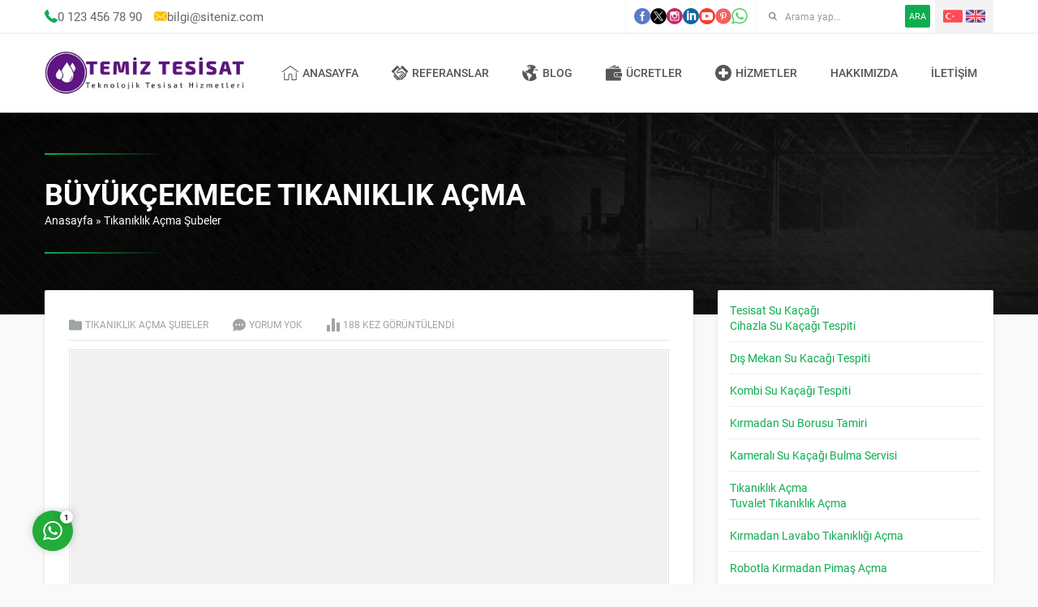

--- FILE ---
content_type: text/html; charset=UTF-8
request_url: https://www.sukacagibulmaistanbul.com/buyukcekmece-tikaniklik-acma/
body_size: 33854
content:
<!DOCTYPE html>
<html lang="tr" >
<head><title>Büyükçekmece Tıkanıklık Açma &#8211; Su Kaçağı Bulma İstanbul</title>
<meta name='robots' content='max-image-preview:large' />
	<style>img:is([sizes="auto" i], [sizes^="auto," i]) { contain-intrinsic-size: 3000px 1500px }</style>
	<link rel='dns-prefetch' href='//use.typekit.net' />
<link rel="alternate" type="application/rss+xml" title="Su Kaçağı Bulma İstanbul &raquo; akışı" href="https://www.sukacagibulmaistanbul.com/feed/" />
<link rel="alternate" type="application/rss+xml" title="Su Kaçağı Bulma İstanbul &raquo; yorum akışı" href="https://www.sukacagibulmaistanbul.com/comments/feed/" />
<script>
window._wpemojiSettings = {"baseUrl":"https:\/\/s.w.org\/images\/core\/emoji\/15.0.3\/72x72\/","ext":".png","svgUrl":"https:\/\/s.w.org\/images\/core\/emoji\/15.0.3\/svg\/","svgExt":".svg","source":{"concatemoji":"https:\/\/www.sukacagibulmaistanbul.com\/wp-includes\/js\/wp-emoji-release.min.js?ver=6.7.4"}};
/*! This file is auto-generated */
!function(i,n){var o,s,e;function c(e){try{var t={supportTests:e,timestamp:(new Date).valueOf()};sessionStorage.setItem(o,JSON.stringify(t))}catch(e){}}function p(e,t,n){e.clearRect(0,0,e.canvas.width,e.canvas.height),e.fillText(t,0,0);var t=new Uint32Array(e.getImageData(0,0,e.canvas.width,e.canvas.height).data),r=(e.clearRect(0,0,e.canvas.width,e.canvas.height),e.fillText(n,0,0),new Uint32Array(e.getImageData(0,0,e.canvas.width,e.canvas.height).data));return t.every(function(e,t){return e===r[t]})}function u(e,t,n){switch(t){case"flag":return n(e,"\ud83c\udff3\ufe0f\u200d\u26a7\ufe0f","\ud83c\udff3\ufe0f\u200b\u26a7\ufe0f")?!1:!n(e,"\ud83c\uddfa\ud83c\uddf3","\ud83c\uddfa\u200b\ud83c\uddf3")&&!n(e,"\ud83c\udff4\udb40\udc67\udb40\udc62\udb40\udc65\udb40\udc6e\udb40\udc67\udb40\udc7f","\ud83c\udff4\u200b\udb40\udc67\u200b\udb40\udc62\u200b\udb40\udc65\u200b\udb40\udc6e\u200b\udb40\udc67\u200b\udb40\udc7f");case"emoji":return!n(e,"\ud83d\udc26\u200d\u2b1b","\ud83d\udc26\u200b\u2b1b")}return!1}function f(e,t,n){var r="undefined"!=typeof WorkerGlobalScope&&self instanceof WorkerGlobalScope?new OffscreenCanvas(300,150):i.createElement("canvas"),a=r.getContext("2d",{willReadFrequently:!0}),o=(a.textBaseline="top",a.font="600 32px Arial",{});return e.forEach(function(e){o[e]=t(a,e,n)}),o}function t(e){var t=i.createElement("script");t.src=e,t.defer=!0,i.head.appendChild(t)}"undefined"!=typeof Promise&&(o="wpEmojiSettingsSupports",s=["flag","emoji"],n.supports={everything:!0,everythingExceptFlag:!0},e=new Promise(function(e){i.addEventListener("DOMContentLoaded",e,{once:!0})}),new Promise(function(t){var n=function(){try{var e=JSON.parse(sessionStorage.getItem(o));if("object"==typeof e&&"number"==typeof e.timestamp&&(new Date).valueOf()<e.timestamp+604800&&"object"==typeof e.supportTests)return e.supportTests}catch(e){}return null}();if(!n){if("undefined"!=typeof Worker&&"undefined"!=typeof OffscreenCanvas&&"undefined"!=typeof URL&&URL.createObjectURL&&"undefined"!=typeof Blob)try{var e="postMessage("+f.toString()+"("+[JSON.stringify(s),u.toString(),p.toString()].join(",")+"));",r=new Blob([e],{type:"text/javascript"}),a=new Worker(URL.createObjectURL(r),{name:"wpTestEmojiSupports"});return void(a.onmessage=function(e){c(n=e.data),a.terminate(),t(n)})}catch(e){}c(n=f(s,u,p))}t(n)}).then(function(e){for(var t in e)n.supports[t]=e[t],n.supports.everything=n.supports.everything&&n.supports[t],"flag"!==t&&(n.supports.everythingExceptFlag=n.supports.everythingExceptFlag&&n.supports[t]);n.supports.everythingExceptFlag=n.supports.everythingExceptFlag&&!n.supports.flag,n.DOMReady=!1,n.readyCallback=function(){n.DOMReady=!0}}).then(function(){return e}).then(function(){var e;n.supports.everything||(n.readyCallback(),(e=n.source||{}).concatemoji?t(e.concatemoji):e.wpemoji&&e.twemoji&&(t(e.twemoji),t(e.wpemoji)))}))}((window,document),window._wpemojiSettings);
</script>
<link rel='stylesheet' id='safirgutenberg-css' href='https://www.sukacagibulmaistanbul.com/wp-content/themes/pusula/lib/safirtema/gutenberg/gutenberg.css?ver=1716732886' media='all' />
<style id='wp-emoji-styles-inline-css'>

	img.wp-smiley, img.emoji {
		display: inline !important;
		border: none !important;
		box-shadow: none !important;
		height: 1em !important;
		width: 1em !important;
		margin: 0 0.07em !important;
		vertical-align: -0.1em !important;
		background: none !important;
		padding: 0 !important;
	}
</style>
<link rel='stylesheet' id='wp-block-library-css' href='https://www.sukacagibulmaistanbul.com/wp-includes/css/dist/block-library/style.min.css?ver=6.7.4' media='all' />
<style id='classic-theme-styles-inline-css'>
/*! This file is auto-generated */
.wp-block-button__link{color:#fff;background-color:#32373c;border-radius:9999px;box-shadow:none;text-decoration:none;padding:calc(.667em + 2px) calc(1.333em + 2px);font-size:1.125em}.wp-block-file__button{background:#32373c;color:#fff;text-decoration:none}
</style>
<style id='global-styles-inline-css'>
:root{--wp--preset--aspect-ratio--square: 1;--wp--preset--aspect-ratio--4-3: 4/3;--wp--preset--aspect-ratio--3-4: 3/4;--wp--preset--aspect-ratio--3-2: 3/2;--wp--preset--aspect-ratio--2-3: 2/3;--wp--preset--aspect-ratio--16-9: 16/9;--wp--preset--aspect-ratio--9-16: 9/16;--wp--preset--color--black: #000000;--wp--preset--color--cyan-bluish-gray: #abb8c3;--wp--preset--color--white: #ffffff;--wp--preset--color--pale-pink: #f78da7;--wp--preset--color--vivid-red: #cf2e2e;--wp--preset--color--luminous-vivid-orange: #ff6900;--wp--preset--color--luminous-vivid-amber: #fcb900;--wp--preset--color--light-green-cyan: #7bdcb5;--wp--preset--color--vivid-green-cyan: #00d084;--wp--preset--color--pale-cyan-blue: #8ed1fc;--wp--preset--color--vivid-cyan-blue: #0693e3;--wp--preset--color--vivid-purple: #9b51e0;--wp--preset--gradient--vivid-cyan-blue-to-vivid-purple: linear-gradient(135deg,rgba(6,147,227,1) 0%,rgb(155,81,224) 100%);--wp--preset--gradient--light-green-cyan-to-vivid-green-cyan: linear-gradient(135deg,rgb(122,220,180) 0%,rgb(0,208,130) 100%);--wp--preset--gradient--luminous-vivid-amber-to-luminous-vivid-orange: linear-gradient(135deg,rgba(252,185,0,1) 0%,rgba(255,105,0,1) 100%);--wp--preset--gradient--luminous-vivid-orange-to-vivid-red: linear-gradient(135deg,rgba(255,105,0,1) 0%,rgb(207,46,46) 100%);--wp--preset--gradient--very-light-gray-to-cyan-bluish-gray: linear-gradient(135deg,rgb(238,238,238) 0%,rgb(169,184,195) 100%);--wp--preset--gradient--cool-to-warm-spectrum: linear-gradient(135deg,rgb(74,234,220) 0%,rgb(151,120,209) 20%,rgb(207,42,186) 40%,rgb(238,44,130) 60%,rgb(251,105,98) 80%,rgb(254,248,76) 100%);--wp--preset--gradient--blush-light-purple: linear-gradient(135deg,rgb(255,206,236) 0%,rgb(152,150,240) 100%);--wp--preset--gradient--blush-bordeaux: linear-gradient(135deg,rgb(254,205,165) 0%,rgb(254,45,45) 50%,rgb(107,0,62) 100%);--wp--preset--gradient--luminous-dusk: linear-gradient(135deg,rgb(255,203,112) 0%,rgb(199,81,192) 50%,rgb(65,88,208) 100%);--wp--preset--gradient--pale-ocean: linear-gradient(135deg,rgb(255,245,203) 0%,rgb(182,227,212) 50%,rgb(51,167,181) 100%);--wp--preset--gradient--electric-grass: linear-gradient(135deg,rgb(202,248,128) 0%,rgb(113,206,126) 100%);--wp--preset--gradient--midnight: linear-gradient(135deg,rgb(2,3,129) 0%,rgb(40,116,252) 100%);--wp--preset--font-size--small: 13px;--wp--preset--font-size--medium: 20px;--wp--preset--font-size--large: 36px;--wp--preset--font-size--x-large: 42px;--wp--preset--spacing--20: 0.44rem;--wp--preset--spacing--30: 0.67rem;--wp--preset--spacing--40: 1rem;--wp--preset--spacing--50: 1.5rem;--wp--preset--spacing--60: 2.25rem;--wp--preset--spacing--70: 3.38rem;--wp--preset--spacing--80: 5.06rem;--wp--preset--shadow--natural: 6px 6px 9px rgba(0, 0, 0, 0.2);--wp--preset--shadow--deep: 12px 12px 50px rgba(0, 0, 0, 0.4);--wp--preset--shadow--sharp: 6px 6px 0px rgba(0, 0, 0, 0.2);--wp--preset--shadow--outlined: 6px 6px 0px -3px rgba(255, 255, 255, 1), 6px 6px rgba(0, 0, 0, 1);--wp--preset--shadow--crisp: 6px 6px 0px rgba(0, 0, 0, 1);}:where(.is-layout-flex){gap: 0.5em;}:where(.is-layout-grid){gap: 0.5em;}body .is-layout-flex{display: flex;}.is-layout-flex{flex-wrap: wrap;align-items: center;}.is-layout-flex > :is(*, div){margin: 0;}body .is-layout-grid{display: grid;}.is-layout-grid > :is(*, div){margin: 0;}:where(.wp-block-columns.is-layout-flex){gap: 2em;}:where(.wp-block-columns.is-layout-grid){gap: 2em;}:where(.wp-block-post-template.is-layout-flex){gap: 1.25em;}:where(.wp-block-post-template.is-layout-grid){gap: 1.25em;}.has-black-color{color: var(--wp--preset--color--black) !important;}.has-cyan-bluish-gray-color{color: var(--wp--preset--color--cyan-bluish-gray) !important;}.has-white-color{color: var(--wp--preset--color--white) !important;}.has-pale-pink-color{color: var(--wp--preset--color--pale-pink) !important;}.has-vivid-red-color{color: var(--wp--preset--color--vivid-red) !important;}.has-luminous-vivid-orange-color{color: var(--wp--preset--color--luminous-vivid-orange) !important;}.has-luminous-vivid-amber-color{color: var(--wp--preset--color--luminous-vivid-amber) !important;}.has-light-green-cyan-color{color: var(--wp--preset--color--light-green-cyan) !important;}.has-vivid-green-cyan-color{color: var(--wp--preset--color--vivid-green-cyan) !important;}.has-pale-cyan-blue-color{color: var(--wp--preset--color--pale-cyan-blue) !important;}.has-vivid-cyan-blue-color{color: var(--wp--preset--color--vivid-cyan-blue) !important;}.has-vivid-purple-color{color: var(--wp--preset--color--vivid-purple) !important;}.has-black-background-color{background-color: var(--wp--preset--color--black) !important;}.has-cyan-bluish-gray-background-color{background-color: var(--wp--preset--color--cyan-bluish-gray) !important;}.has-white-background-color{background-color: var(--wp--preset--color--white) !important;}.has-pale-pink-background-color{background-color: var(--wp--preset--color--pale-pink) !important;}.has-vivid-red-background-color{background-color: var(--wp--preset--color--vivid-red) !important;}.has-luminous-vivid-orange-background-color{background-color: var(--wp--preset--color--luminous-vivid-orange) !important;}.has-luminous-vivid-amber-background-color{background-color: var(--wp--preset--color--luminous-vivid-amber) !important;}.has-light-green-cyan-background-color{background-color: var(--wp--preset--color--light-green-cyan) !important;}.has-vivid-green-cyan-background-color{background-color: var(--wp--preset--color--vivid-green-cyan) !important;}.has-pale-cyan-blue-background-color{background-color: var(--wp--preset--color--pale-cyan-blue) !important;}.has-vivid-cyan-blue-background-color{background-color: var(--wp--preset--color--vivid-cyan-blue) !important;}.has-vivid-purple-background-color{background-color: var(--wp--preset--color--vivid-purple) !important;}.has-black-border-color{border-color: var(--wp--preset--color--black) !important;}.has-cyan-bluish-gray-border-color{border-color: var(--wp--preset--color--cyan-bluish-gray) !important;}.has-white-border-color{border-color: var(--wp--preset--color--white) !important;}.has-pale-pink-border-color{border-color: var(--wp--preset--color--pale-pink) !important;}.has-vivid-red-border-color{border-color: var(--wp--preset--color--vivid-red) !important;}.has-luminous-vivid-orange-border-color{border-color: var(--wp--preset--color--luminous-vivid-orange) !important;}.has-luminous-vivid-amber-border-color{border-color: var(--wp--preset--color--luminous-vivid-amber) !important;}.has-light-green-cyan-border-color{border-color: var(--wp--preset--color--light-green-cyan) !important;}.has-vivid-green-cyan-border-color{border-color: var(--wp--preset--color--vivid-green-cyan) !important;}.has-pale-cyan-blue-border-color{border-color: var(--wp--preset--color--pale-cyan-blue) !important;}.has-vivid-cyan-blue-border-color{border-color: var(--wp--preset--color--vivid-cyan-blue) !important;}.has-vivid-purple-border-color{border-color: var(--wp--preset--color--vivid-purple) !important;}.has-vivid-cyan-blue-to-vivid-purple-gradient-background{background: var(--wp--preset--gradient--vivid-cyan-blue-to-vivid-purple) !important;}.has-light-green-cyan-to-vivid-green-cyan-gradient-background{background: var(--wp--preset--gradient--light-green-cyan-to-vivid-green-cyan) !important;}.has-luminous-vivid-amber-to-luminous-vivid-orange-gradient-background{background: var(--wp--preset--gradient--luminous-vivid-amber-to-luminous-vivid-orange) !important;}.has-luminous-vivid-orange-to-vivid-red-gradient-background{background: var(--wp--preset--gradient--luminous-vivid-orange-to-vivid-red) !important;}.has-very-light-gray-to-cyan-bluish-gray-gradient-background{background: var(--wp--preset--gradient--very-light-gray-to-cyan-bluish-gray) !important;}.has-cool-to-warm-spectrum-gradient-background{background: var(--wp--preset--gradient--cool-to-warm-spectrum) !important;}.has-blush-light-purple-gradient-background{background: var(--wp--preset--gradient--blush-light-purple) !important;}.has-blush-bordeaux-gradient-background{background: var(--wp--preset--gradient--blush-bordeaux) !important;}.has-luminous-dusk-gradient-background{background: var(--wp--preset--gradient--luminous-dusk) !important;}.has-pale-ocean-gradient-background{background: var(--wp--preset--gradient--pale-ocean) !important;}.has-electric-grass-gradient-background{background: var(--wp--preset--gradient--electric-grass) !important;}.has-midnight-gradient-background{background: var(--wp--preset--gradient--midnight) !important;}.has-small-font-size{font-size: var(--wp--preset--font-size--small) !important;}.has-medium-font-size{font-size: var(--wp--preset--font-size--medium) !important;}.has-large-font-size{font-size: var(--wp--preset--font-size--large) !important;}.has-x-large-font-size{font-size: var(--wp--preset--font-size--x-large) !important;}
:where(.wp-block-post-template.is-layout-flex){gap: 1.25em;}:where(.wp-block-post-template.is-layout-grid){gap: 1.25em;}
:where(.wp-block-columns.is-layout-flex){gap: 2em;}:where(.wp-block-columns.is-layout-grid){gap: 2em;}
:root :where(.wp-block-pullquote){font-size: 1.5em;line-height: 1.6;}
</style>
<link rel='stylesheet' id='safirstyle-css' href='https://www.sukacagibulmaistanbul.com/wp-content/themes/pusula/dist/style.css?ver=1716732886' media='all' />
<link rel='stylesheet' id='safirmainfont-css' href='https://use.typekit.net/wra8zcc.css?ver=6.7.4' media='all' />
<link rel='stylesheet' id='fancybox-css' href='https://www.sukacagibulmaistanbul.com/wp-content/themes/pusula/lib/fancybox/jquery.fancybox.min.css?ver=1716732886' media='all' />
<link rel='stylesheet' id='call-now-button-modern-style-css' href='https://www.sukacagibulmaistanbul.com/wp-content/plugins/call-now-button/resources/style/modern.css?ver=1.4.9' media='all' />
<script src="https://www.sukacagibulmaistanbul.com/wp-includes/js/jquery/jquery.min.js?ver=3.7.1" id="jquery-core-js"></script>
<script src="https://www.sukacagibulmaistanbul.com/wp-includes/js/jquery/jquery-migrate.min.js?ver=3.4.1" id="jquery-migrate-js"></script>
<link rel="https://api.w.org/" href="https://www.sukacagibulmaistanbul.com/wp-json/" /><link rel="alternate" title="JSON" type="application/json" href="https://www.sukacagibulmaistanbul.com/wp-json/wp/v2/posts/2460" /><link rel="EditURI" type="application/rsd+xml" title="RSD" href="https://www.sukacagibulmaistanbul.com/xmlrpc.php?rsd" />
<link rel="canonical" href="https://www.sukacagibulmaistanbul.com/buyukcekmece-tikaniklik-acma/" />
<link rel='shortlink' href='https://www.sukacagibulmaistanbul.com/?p=2460' />
<link rel="alternate" title="oEmbed (JSON)" type="application/json+oembed" href="https://www.sukacagibulmaistanbul.com/wp-json/oembed/1.0/embed?url=https%3A%2F%2Fwww.sukacagibulmaistanbul.com%2Fbuyukcekmece-tikaniklik-acma%2F" />
<link rel="alternate" title="oEmbed (XML)" type="text/xml+oembed" href="https://www.sukacagibulmaistanbul.com/wp-json/oembed/1.0/embed?url=https%3A%2F%2Fwww.sukacagibulmaistanbul.com%2Fbuyukcekmece-tikaniklik-acma%2F&#038;format=xml" />
	<meta name="viewport" content="width=device-width, initial-scale=1, maximum-scale=1" />
	<meta charset="UTF-8" />
	<link rel="shortcut icon" href="https://www.sukacagibulmaistanbul.com/wp-content/themes/pusula/images/favicon.ico">
		<!--[if lt IE 9]><script src="https://www.sukacagibulmaistanbul.com/wp-content/themes/pusula/scripts/html5shiv.js"></script><![endif]-->
	<style>:root{--c1:#0EAC51;--c2:#FBBD00;--noImageForPost:url(https://www.sukacagibulmaistanbul.com/wp-content/themes/pusula/images/noimage.svg);--headerHeight:55px;--thumbRatio:56.25%;--catThumbRatio:60%;--mainFont:roboto,sans-serif;--menuFont:roboto,sans-serif;--headFont:roboto,sans-serif;--contentFont:roboto,sans-serif;--headColor:#0EAC51;--linkColor:#0EAC51;}</style><meta name="generator" content="Powered by Slider Revolution 6.6.20 - responsive, Mobile-Friendly Slider Plugin for WordPress with comfortable drag and drop interface." />
<link rel="icon" href="https://www.sukacagibulmaistanbul.com/wp-content/uploads/2016/02/cropped-logo-32x32.png" sizes="32x32" />
<link rel="icon" href="https://www.sukacagibulmaistanbul.com/wp-content/uploads/2016/02/cropped-logo-192x192.png" sizes="192x192" />
<link rel="apple-touch-icon" href="https://www.sukacagibulmaistanbul.com/wp-content/uploads/2016/02/cropped-logo-180x180.png" />
<meta name="msapplication-TileImage" content="https://www.sukacagibulmaistanbul.com/wp-content/uploads/2016/02/cropped-logo-270x270.png" />
<script>function setREVStartSize(e){
			//window.requestAnimationFrame(function() {
				window.RSIW = window.RSIW===undefined ? window.innerWidth : window.RSIW;
				window.RSIH = window.RSIH===undefined ? window.innerHeight : window.RSIH;
				try {
					var pw = document.getElementById(e.c).parentNode.offsetWidth,
						newh;
					pw = pw===0 || isNaN(pw) || (e.l=="fullwidth" || e.layout=="fullwidth") ? window.RSIW : pw;
					e.tabw = e.tabw===undefined ? 0 : parseInt(e.tabw);
					e.thumbw = e.thumbw===undefined ? 0 : parseInt(e.thumbw);
					e.tabh = e.tabh===undefined ? 0 : parseInt(e.tabh);
					e.thumbh = e.thumbh===undefined ? 0 : parseInt(e.thumbh);
					e.tabhide = e.tabhide===undefined ? 0 : parseInt(e.tabhide);
					e.thumbhide = e.thumbhide===undefined ? 0 : parseInt(e.thumbhide);
					e.mh = e.mh===undefined || e.mh=="" || e.mh==="auto" ? 0 : parseInt(e.mh,0);
					if(e.layout==="fullscreen" || e.l==="fullscreen")
						newh = Math.max(e.mh,window.RSIH);
					else{
						e.gw = Array.isArray(e.gw) ? e.gw : [e.gw];
						for (var i in e.rl) if (e.gw[i]===undefined || e.gw[i]===0) e.gw[i] = e.gw[i-1];
						e.gh = e.el===undefined || e.el==="" || (Array.isArray(e.el) && e.el.length==0)? e.gh : e.el;
						e.gh = Array.isArray(e.gh) ? e.gh : [e.gh];
						for (var i in e.rl) if (e.gh[i]===undefined || e.gh[i]===0) e.gh[i] = e.gh[i-1];
											
						var nl = new Array(e.rl.length),
							ix = 0,
							sl;
						e.tabw = e.tabhide>=pw ? 0 : e.tabw;
						e.thumbw = e.thumbhide>=pw ? 0 : e.thumbw;
						e.tabh = e.tabhide>=pw ? 0 : e.tabh;
						e.thumbh = e.thumbhide>=pw ? 0 : e.thumbh;
						for (var i in e.rl) nl[i] = e.rl[i]<window.RSIW ? 0 : e.rl[i];
						sl = nl[0];
						for (var i in nl) if (sl>nl[i] && nl[i]>0) { sl = nl[i]; ix=i;}
						var m = pw>(e.gw[ix]+e.tabw+e.thumbw) ? 1 : (pw-(e.tabw+e.thumbw)) / (e.gw[ix]);
						newh =  (e.gh[ix] * m) + (e.tabh + e.thumbh);
					}
					var el = document.getElementById(e.c);
					if (el!==null && el) el.style.height = newh+"px";
					el = document.getElementById(e.c+"_wrapper");
					if (el!==null && el) {
						el.style.height = newh+"px";
						el.style.display = "block";
					}
				} catch(e){
					console.log("Failure at Presize of Slider:" + e)
				}
			//});
		  };</script>
</head>
<body class="post-template-default single single-post postid-2460 single-format-standard desktop stickyMenu sidebarRight">
<svg version="1.1" xmlns="http://www.w3.org/2000/svg" xmlns:xlink="http://www.w3.org/1999/xlink" viewBox="0 0 32 32" style="display:none"><symbol id="themeicon-address" viewBox="0 0 512 512"><path d="m256 0c-113 0-205 92-205 205 0 13 1 26 3 39 0 1 1 3 2 7 3 13 7 27 13 40 23 52 71 132 178 218 3 2 6 3 9 3 3 0 6-1 9-3 107-86 155-166 178-218 6-13 10-26 13-40 1-4 2-6 2-7 2-13 3-26 3-39 0-113-92-205-205-205z m173 239c0 1-1 3-1 5-3 12-7 24-12 35 0 0 0 1 0 1-20 47-64 120-160 199-96-79-140-152-160-199 0 0 0-1 0-1-5-11-9-23-12-35-1-2-1-4-1-5-2-11-3-23-3-34 0-97 79-176 176-176 97 0 176 79 176 176 0 12-1 23-3 34z m-173-162c-72 0-130 59-130 130 0 72 58 131 130 131 72 0 130-59 130-131 0-71-58-130-130-130z m0 232c-56 0-101-46-101-102 0-55 45-101 101-101 56 0 101 46 101 101 0 56-45 102-101 102z"></path></symbol><symbol id="themeicon-arrow" viewBox="0 0 512 512"><path d="m256 402c-9 0-18-4-25-11l-220-220c-15-14-15-36 0-50 13-14 36-14 50 0l195 194 195-194c14-14 36-14 50 0 14 14 14 36 0 50l-220 220c-7 7-16 11-25 11z"></path></symbol><symbol id="themeicon-close" viewBox="0 0 512 512"><path d="m317 256l182-183c17-16 17-44 0-60-16-17-44-17-60 0l-183 182-183-182c-16-17-44-17-60 0-17 16-17 44 0 60l182 183-182 183c-17 16-17 44 0 60 16 17 44 17 60 0l183-182 183 182c16 17 44 17 60 0 17-16 17-44 0-60z"></path></symbol><symbol id="themeicon-comment" viewBox="0 0 512 512"><path d="m256 13c-141 0-256 103-256 230 0 45 14 88 41 125-5 56-19 97-38 117-3 2-4 6-2 9 1 3 4 5 8 5 0 0 0 0 1 0 3 0 83-12 142-45 33 13 68 20 104 20 141 0 256-104 256-231 0-127-115-230-256-230z m-119 264c-19 0-35-15-35-34 0-19 16-34 35-34 18 0 34 15 34 34 0 19-16 34-34 34z m119 0c-19 0-34-15-34-34 0-19 15-34 34-34 19 0 34 15 34 34 0 19-15 34-34 34z m119 0c-18 0-34-15-34-34 0-19 16-34 34-34 19 0 35 15 35 34 0 19-16 34-35 34z"></path></symbol><symbol id="themeicon-date" viewBox="0 0 512 512"><path d="m187 283c0-7-6-12-12-12l-41 0c-6 0-11 5-11 12l0 40c0 7 5 12 11 12l41 0c6 0 12-5 12-12z m101 0c0-7-5-12-12-12l-40 0c-7 0-12 5-12 12l0 40c0 7 5 12 12 12l40 0c7 0 12-5 12-12z m101 0c0-7-5-12-11-12l-41 0c-6 0-11 5-11 12l0 40c0 7 5 12 11 12l41 0c6 0 11-5 11-12z m-202 101c0-6-6-12-12-12l-41 0c-6 0-11 6-11 12l0 41c0 6 5 11 11 11l41 0c6 0 12-5 12-11z m101 0c0-6-5-12-12-12l-40 0c-7 0-12 6-12 12l0 41c0 6 5 11 12 11l40 0c7 0 12-5 12-11z m101 0c0-6-5-12-11-12l-41 0c-6 0-11 6-11 12l0 41c0 6 5 11 11 11l41 0c6 0 11-5 11-11z m73-327l0 62c0 28-23 51-51 51l-32 0c-28 0-51-23-51-51l0-62-144 0 0 62c0 28-23 51-51 51l-32 0c-28 0-51-23-51-51l0-62c-24 1-44 21-44 46l0 363c0 25 20 46 46 46l409 0c25 0 45-21 45-46l0-363c0-25-20-45-44-46z m-15 386c0 11-9 20-20 20l-343 0c-11 0-20-9-20-20l0-187c0-11 9-20 20-20l343 0c11 0 20 9 20 20z m-346-307l32 0c9 0 17-7 17-17l0-102c0-9-8-17-17-17l-32 0c-10 0-18 8-18 17l0 102c0 10 8 17 18 17z m278 0l31 0c10 0 18-7 18-17l0-102c0-9-8-17-18-17l-31 0c-10 0-18 8-18 17l0 102c0 10 8 17 18 17z"></path></symbol><symbol id="themeicon-email" viewBox="0 0 512 512"><path d="m256 329l-63-55-181 155c6 6 15 10 25 10l438 0c10 0 19-4 25-10l-181-155z m244-246c-6-6-15-10-25-10l-438 0c-10 0-19 4-25 10l244 210z m-500 22l0 304 177-150z m335 154l177 150 0-304z"></path></symbol><symbol id="themeicon-email2" viewBox="0 0 512 512"><path d="m512 127c0-15-12-27-27-27l-459 1c-7 0-13 3-18 8-5 5-8 11-8 18l0 258c0 7 3 14 8 19 5 5 12 8 19 8l459-1c14 0 26-12 26-26z m-55 0l-201 139-201-139z m-116 165l119 93-408 0 120-93c5-4 6-12 2-18-5-6-13-7-19-2l-128 100-1-233 223 154c2 1 4 2 7 2 3 0 5-1 8-2l221-154 1 233-129-100c-6-5-14-4-18 2-5 6-4 14 2 18z"></path></symbol><symbol id="themeicon-facebook" viewBox="0 0 512 512"><path d="m256 0c-141 0-256 115-256 256 0 141 115 256 256 256 141 0 256-115 256-256 0-141-115-256-256-256z m66 256l-42 0 0 154-57 0 0-154-39 0 0-53 39 0 0-31c0-43 11-70 62-70l42 0 0 53-26 0c-20 0-21 8-21 22l0 26 48 0z"></path></symbol><symbol id="themeicon-fax" viewBox="0 0 512 512"><path d="m112 23l288 0 0 83-288 0z m375 112l-462 0c-14 0-25 12-25 25l0 184 75 0 0-112 362 0 0 112 75 0 0-184c0-13-11-25-25-25z m-416 61c-11 0-20-8-20-19 0-11 9-20 20-20 11 0 20 9 20 20 0 11-9 19-20 19z m387-12l-346 0 0-24 346 0z m-91 271l-222 0 0-193-36 0 0 197c0 0-2 30 29 30 31 0 240 0 240 0 22 0 25-18 25-39l0-188-36 0z m-204-141l183 0 0 32-183 0z m2 72l183 0 0 31-183 0z"></path></symbol><symbol id="themeicon-folder" viewBox="0 0 512 512"><path d="m205 51l-154 0c-28 0-51 23-51 51l0 308c0 28 23 51 51 51l410 0c28 0 51-23 51-51l0-256c0-29-23-52-51-52l-205 0z"></path></symbol><symbol id="themeicon-full" viewBox="0 0 215.35 215.35"><g><path d="M7.5 65.088a7.5 7.5 0 0 0 7.5-7.5V25.61l48.305 48.295a7.479 7.479 0 0 0 5.303 2.196c1.92 0 3.84-.732 5.304-2.197a7.498 7.498 0 0 0-.001-10.606L25.604 15.002h31.985a7.5 7.5 0 0 0 0-15H7.5a7.5 7.5 0 0 0-7.5 7.5v50.087a7.5 7.5 0 0 0 7.5 7.499zM207.85 150.262a7.5 7.5 0 0 0-7.5 7.5v31.979l-49.792-49.792a7.5 7.5 0 0 0-10.607 10.606l49.791 49.791h-31.977a7.5 7.5 0 0 0-7.5 7.5 7.5 7.5 0 0 0 7.5 7.5h50.086a7.5 7.5 0 0 0 7.5-7.5v-50.084a7.502 7.502 0 0 0-7.501-7.5zM64.792 139.949 15.005 189.74v-31.978c0-4.142-3.357-7.5-7.5-7.5s-7.5 3.358-7.5 7.5v50.086a7.5 7.5 0 0 0 7.5 7.5h50.084a7.5 7.5 0 0 0 0-15H25.611l49.788-49.793a7.5 7.5 0 1 0-10.607-10.606zM207.85.002h-50.086a7.5 7.5 0 0 0-7.5 7.5 7.5 7.5 0 0 0 7.5 7.5h31.979l-48.298 48.301a7.5 7.5 0 0 0 5.304 12.803 7.482 7.482 0 0 0 5.304-2.197l48.298-48.301v31.98a7.5 7.5 0 0 0 7.5 7.5 7.5 7.5 0 0 0 7.5-7.5V7.502a7.501 7.501 0 0 0-7.501-7.5z"></path></g></symbol><symbol id="themeicon-hit" viewBox="0 0 512 512"><path d="m192 512l128 0 0-512-128 0z m-192 0l128 0 0-256-128 0z m384-352l0 352 128 0 0-352z"></path></symbol><symbol id="themeicon-id" viewBox="0 0 512 512"><path d="m443 52l-116 0c-10-30-38-52-72-52-33 0-61 22-71 52l-115 0c-24 0-44 20-44 44l0 372c0 24 20 44 44 44l374 0c24 0 44-20 44-44l0-372c0-24-20-44-44-44z m-188-3c15 0 27 12 27 26 0 14-12 26-27 26-14 0-26-12-26-26 0-14 12-26 26-26z m131 377c0 8-7 14-15 14l-230 0c-8 0-15-6-15-14l0-7c0-18 9-35 23-46 29-21 57-35 63-38 1 0 1-1 1-2l0-25c-4-7-6-14-7-20-3-1-7-5-11-19-5-19 1-22 5-21-1-3-1-6-2-8-1-9-2-18 0-26 3-11 9-19 15-26 4-4 9-8 14-11 4-3 8-6 13-7 4-1 8-2 12-3 14-1 24 3 31 7 11 6 15 14 15 14 0 0 24 2 16 52-1 2-1 5-2 8 5-1 11 2 5 21-4 14-8 18-10 19-1 6-4 13-8 20l0 25c0 1 1 2 2 2 6 3 33 17 62 38 15 11 23 28 23 46z"></path></symbol><symbol id="themeicon-instagram" viewBox="0 0 512 512"><path d="m254 305c28 0 51-23 51-51 0-11-4-21-10-29-9-13-24-22-41-22-17 0-32 9-41 22-6 8-10 18-10 29 0 28 23 51 51 51z m111-113l0-49-49 0 0 49z m-111-192c-140 0-254 114-254 254 0 140 114 254 254 254 140 0 254-114 254-254 0-140-114-254-254-254z m145 225l0 118c0 31-25 56-56 56l-177 0c-31 0-56-25-56-56l0-177c0-31 25-56 56-56l177 0c31 0 56 25 56 56z m-66 29c0 44-35 79-79 79-43 0-79-35-79-79 0-10 2-20 6-29l-43 0 0 118c0 15 12 28 28 28l177 0c15 0 28-13 28-28l0-118-44 0c4 9 6 19 6 29z"></path></symbol><symbol id="themeicon-left" viewBox="0 0 512 512"><path d="m110 256c0-9 4-18 11-25l220-220c14-15 36-15 50 0 14 13 14 36 0 50l-194 195 194 195c14 14 14 36 0 50-14 14-36 14-50 0l-220-220c-7-7-11-16-11-25z"></path></symbol><symbol id="themeicon-leftarrow" viewBox="0 0 512 512"><path d="m512 136c0-4-2-8-5-11-3-3-7-5-11-5l-224 0 0-104c0-6-4-12-10-15-6-2-13-1-17 4l-240 240c-3 3-5 7-5 11 0 4 2 8 5 11l240 240c4 5 11 6 17 4 6-3 10-9 10-15l0-104 224 0c4 0 8-2 11-5 3-3 5-7 5-11z"></path></symbol><symbol id="themeicon-link" viewBox="0 0 511.997 511.997"><path d="M212.26 390.24l-60.331 60.331c-25.012 25.012-65.517 25.012-90.508.005-24.996-24.996-24.996-65.505-.005-90.496l120.683-120.683c24.991-24.992 65.5-24.992 90.491 0 8.331 8.331 21.839 8.331 30.17 0 8.331-8.331 8.331-21.839 0-30.17-41.654-41.654-109.177-41.654-150.831 0L31.247 329.909c-41.654 41.654-41.654 109.177 0 150.831 41.649 41.676 109.177 41.676 150.853 0l60.331-60.331c8.331-8.331 8.331-21.839 0-30.17s-21.84-8.33-30.171.001z"/><path d="M480.751 31.24c-41.654-41.654-109.199-41.654-150.853 0l-72.384 72.384c-8.331 8.331-8.331 21.839 0 30.17 8.331 8.331 21.839 8.331 30.17 0l72.384-72.384c24.991-24.992 65.521-24.992 90.513 0 24.991 24.991 24.991 65.5 0 90.491L317.845 284.638c-24.992 24.992-65.5 24.992-90.491 0-8.331-8.331-21.839-8.331-30.17 0s-8.331 21.839 0 30.17c41.654 41.654 109.177 41.654 150.831 0l132.736-132.736c41.654-41.654 41.654-109.178 0-150.832z"/></symbol><symbol id="themeicon-linkedin" viewBox="0 0 512 512"><path d="m256 0c-141 0-256 115-256 256 0 141 115 256 256 256 141 0 256-115 256-256 0-141-115-256-256-256z m-64 380l-64 0 0-224 64 0z m-30-238c-17 0-30-13-30-30 0-16 13-30 30-30 17 0 30 14 30 30 0 17-13 30-30 30z m254 238l-64 0 0-138c0-17-5-28-25-28-33 0-39 28-39 28l0 138-64 0 0-224 64 0 0 21c9-7 32-21 64-21 21 0 64 12 64 87z"></path></symbol><symbol id="themeicon-list" viewBox="0 0 512 512"><path d="m512 64c0-13-9-21-21-21l-470 0c-12 0-21 8-21 21l0 43c0 12 9 21 21 21l470 0c12 0 21-9 21-21z m0 171c0-13-9-22-21-22l-470 0c-12 0-21 9-21 22l0 42c0 13 9 22 21 22l470 0c12 0 21-9 21-22z m0 170c0-12-9-21-21-21l-470 0c-12 0-21 9-21 21l0 43c0 13 9 21 21 21l470 0c12 0 21-8 21-21z"></path></symbol><symbol id="themeicon-phone" viewBox="0 0 512 512"><path d="m512 404c1 8-2 16-8 22l-72 71c-3 4-7 7-13 9-5 3-10 5-15 5 0 0-2 0-3 1-2 0-5 0-7 0-7 0-18-1-34-4-15-2-34-8-56-17-22-9-48-23-76-41-28-19-58-44-90-76-25-25-46-49-63-72-16-23-30-44-40-63-10-19-17-37-22-53-6-15-9-29-11-40-2-12-2-21-2-27 0-7 1-10 1-11 0-5 2-10 5-15 2-6 5-10 9-13l72-72c5-5 11-8 17-8 5 0 9 2 13 4 3 3 6 6 9 10l58 110c3 6 4 12 3 19-2 7-5 13-10 18l-26 26c-1 1-2 2-2 4-1 1-1 3-1 4 2 7 5 16 10 26 4 8 11 19 20 31 9 13 22 27 38 44 17 16 31 29 44 38 12 10 23 16 31 21 9 4 15 7 20 8l7 1c0 0 2 0 3-1 2 0 3-1 4-2l31-31c6-6 14-9 22-9 7 0 11 1 15 3l1 0 104 62c8 5 12 11 14 18z"></path></symbol><symbol id="themeicon-phone2" viewBox="0 0 512 512"><path d="m405 317c-11-11-23-17-37-17-13 0-26 6-37 17l-34 34c-3-1-6-3-8-4-4-2-8-4-11-6-32-20-61-47-89-81-13-17-23-31-29-46 9-8 17-17 25-25 3-3 6-6 9-9 23-23 23-52 0-75l-29-29c-4-3-7-7-11-10-6-7-13-14-20-20-10-11-23-16-36-16-13 0-26 5-37 16l-37 37c-14 14-21 30-23 50-3 32 7 61 14 80 17 47 43 91 82 138 48 57 105 101 170 133 25 11 58 25 95 28 2 0 4 0 7 0 25 0 45-9 62-27 6-7 12-13 19-20 5-4 10-9 14-14 11-11 17-24 17-37 0-14-6-26-17-37z m38 114c-4 4-8 9-13 13-7 7-14 14-21 22-11 11-23 17-40 17-2 0-4 0-5 0-32-2-62-15-85-25-61-30-114-72-159-125-37-45-62-86-78-130-10-27-14-48-12-68 1-12 6-23 15-32l37-37c5-5 11-7 16-7 7 0 13 4 16 7 0 0 0 1 0 1 7 6 13 12 20 19 3 3 7 7 10 11l30 29c11 11 11 22 0 34-4 3-7 6-10 9-9 9-18 18-27 26 0 0 0 0 0 1-10 9-8 18-6 24 0 1 0 1 0 1 8 19 19 36 35 57 30 37 62 66 96 88 5 2 9 5 14 7 3 2 7 4 10 6 1 0 1 0 2 0 3 2 7 3 10 3 9 0 15-6 17-7l37-37c3-4 9-9 16-9 7 0 12 5 15 8 1 0 1 0 1 1l59 59c11 11 11 23 0 34z m-166-309c28 5 54 18 74 38 21 21 34 47 39 75 1 7 7 12 14 12 1 0 2 0 3 0 8-1 13-9 12-17-6-34-22-65-47-90-25-25-56-41-90-47-8-1-16 4-17 12-1 8 4 15 12 17z m234 104c-9-57-36-108-77-149-40-41-92-67-148-77-8-1-16 4-17 12-1 8 4 16 12 17 50 9 96 32 133 69 36 36 60 82 69 133 1 7 7 12 14 12 1 0 2 0 3-1 7-1 13-8 11-16z"></path></symbol><symbol id="themeicon-pinterest" viewBox="0 0 512 512"><path d="m256 10c68 0 126 24 174 72c48 48 72 106 72 174c0 68-24 125-72 174c-48 48-106 72-174 72c-68 0-126-24-174-72c-48-49-72-106-72-174c0-68 24-126 72-174c48-48 106-72 174-72m16 303c28 3 50-8 66-32c16-25 21-53 17-83c-3-25-16-44-38-57c-21-13-46-17-74-14c-23 3-43 12-60 29c-18 16-27 36-27 60c-2 34 10 54 35 59c4-8 5-13 5-16c0-4-2-8-5-13c-3-5-5-9-6-14c-4-32 9-57 40-73c32-17 59-14 81 9c17 16 20 42 10 76c-9 34-26 49-50 44c-13-3-19-12-17-28c3-16 7-30 13-44c5-14 2-24-11-31c-14-6-26 0-33 17c-8 18-8 33 0 46c-1 7-5 21-11 42c-5 22-9 37-9 45c0 8 0 25 1 50c17-13 31-42 40-88c15 10 27 16 33 16"></path></symbol><symbol id="themeicon-reply1" viewBox="0 0 512 512"><path d="m313 356l0 113 199-199-199-199 0 117c-142 0-242-46-313-145 28 142 114 284 313 313z"></path></symbol><symbol id="themeicon-reply2" viewBox="0 0 512 512"><path d="m259 163c-4 0-9 0-13-1l0-55c0-20-11-28-25-17l-186 135c0 0-7 6-7 13 0 8 7 14 7 14l186 135c14 10 25 3 25-17l0-68c16-2 32-2 48-1 81 7 150 56 190 126 2-136-96-253-225-264z"></path></symbol><symbol id="themeicon-right" viewBox="0 0 512 512"><path d="m391 281l-220 220c-14 14-36 14-50 0-14-14-14-36 0-50l194-195-194-195c-14-14-14-37 0-50 14-15 36-15 50 0l220 220c7 7 11 16 11 25 0 9-4 18-11 25z"></path></symbol><symbol id="themeicon-rightarrow" viewBox="0 0 512 512"><path d="m0 376c0 4 2 8 5 11 3 3 7 5 11 5l224 0 0 104c0 6 4 12 10 15 6 2 13 1 17-4l240-240c3-3 5-7 5-11 0-4-2-8-5-11l-240-240c-4-5-11-6-17-4-6 3-10 9-10 15l0 104-224 0c-4 0-8 2-11 5-3 3-5 7-5 11z"></path></symbol><symbol id="themeicon-rss" viewBox="0 0 512 512"><path d="m256 0c-141 0-256 115-256 256 0 141 115 256 256 256 141 0 256-115 256-256 0-141-115-256-256-256z m-96 384c-18 0-32-14-32-32 0-18 14-32 32-32 18 0 32 14 32 32 0 18-14 32-32 32z m88 0c0-66-54-120-120-120l0-48c93 0 168 75 168 168z m96 0c0-58-22-112-63-153-41-41-95-63-153-63l0-48c71 0 137 27 187 77 50 50 77 116 77 187z"></path></symbol><symbol id="themeicon-search" viewBox="0 0 512 512"><path d="m496 466l-122-126c31-38 48-84 48-133 0-114-92-207-206-207-114 0-207 93-207 207 0 114 93 206 207 206 42 0 83-12 118-37l123 128c5 5 12 8 19 8 7 0 14-3 19-8 11-10 11-27 1-38z m-280-412c84 0 152 68 152 153 0 84-68 153-152 153-85 0-153-69-153-153 0-85 68-153 153-153z"></path></symbol><symbol id="themeicon-share" viewBox="0 0 512 512"><path d="m408 338c-23 0-45 9-61 26-5 4-9 9-12 15l-150-91c4-10 6-21 6-32 0-12-2-23-6-32l150-91c15 24 42 41 73 41 48 0 87-39 87-87 0-48-39-87-87-87-48 0-87 39-87 87 0 11 2 21 6 31l-150 90c-16-23-43-39-73-39-48 0-87 39-87 87 0 47 39 86 87 86 30 0 57-15 73-39l150 91c-4 10-6 20-6 31 0 23 9 45 26 62 16 16 38 25 61 25 23 0 45-9 61-25 17-17 26-39 26-62 0-23-9-45-26-61-16-17-38-26-61-26z"></path></symbol><symbol id="themeicon-top" viewBox="0 0 512 512"><path d="m256 512c-4 0-8-4-8-8l0-496c0-4 4-8 8-8 4 0 8 4 8 8l0 496c0 4-4 8-8 8z m197-300c-2 0-4 0-6-2l-191-191-191 191c-3 3-8 3-11 0-3-3-3-8 0-11l196-197c2-1 4-2 6-2 2 0 4 1 6 2l196 197c3 3 3 8 0 11-1 2-3 2-5 2z"></path></symbol><symbol id="themeicon-triangle" viewBox="0 0 512 512"><path d="m440 246l-354-244c-4-2-8-3-12-1-4 3-7 7-7 11l0 488c0 4 3 9 7 11 1 1 3 1 5 1 3 0 5-1 7-2l354-244c3-2 5-6 5-10 0-4-2-8-5-10z"></path></symbol><symbol id="themeicon-twitter" viewBox="0 0 512 512"><path d="m143 132l185 247 41 0-184-247z m113-129c-140 0-253 113-253 253 0 139 113 253 253 253 139 0 253-114 253-253 0-140-114-253-253-253z m62 396l-84-113-105 113-26 0 119-129-119-158 91 0 78 104 96-104 27 0-111 120 125 167z"></path></symbol><symbol id="themeicon-user" viewBox="0 0 512 512"><path d="m157 161c2 8 4 13 8 16 7 53 54 98 92 96 49-2 83-54 91-96 3-3 6-10 8-18 2-10 4-24-2-31 0-1-2-3-3-3 6-20 18-55-12-86-16-17-38-26-59-32-59-20-101 8-121 54-1 3-10 24 1 64-1 1-2 1-3 3-6 7-2 23 0 33z m308 289c-1-36-3-93-35-140 0 0-9-13-30-21 0 0-47-14-68-29l-10 6 1 64-59 157c-1 3-4 5-8 5-4 0-7-2-8-5l-59-157c0 0 1-63 1-64 0 1-10-6-10-6-21 15-68 29-68 29-21 8-30 21-30 21-32 47-34 104-35 140-2 25 4 35 10 37 82 33 316 33 398 0 6-2 12-12 10-37z m-207-157l-3 0c-8 0-17-1-25-4l23 35-21 21 22 130c0 1 1 2 2 2 1 0 2-1 2-2l22-130-21-21 23-35c-8 3-16 4-24 4z"></path></symbol><symbol id="themeicon-whatsapp" viewBox="0 0 512 512"><path d="m507 247c0 136-112 246-249 246-44 0-85-11-120-30l-138 44 45-133c-23-37-36-81-36-127 0-137 112-247 249-247 137 0 249 110 249 247z m-249-208c-115 0-209 93-209 208 0 45 15 87 40 121l-26 77 80-25c33 22 72 34 115 34 115 0 209-93 209-207 0-115-94-208-209-208z m125 265c-1-3-5-4-11-7-6-4-36-18-42-20-6-2-10-3-14 3-4 6-15 20-19 24-4 4-7 4-13 1-6-3-26-9-49-30-18-16-31-36-34-42-4-6 0-9 3-12 2-3 6-7 9-11 3-3 4-6 6-10 2-4 1-7-1-10-1-3-13-33-18-45-6-12-11-10-14-10-4 0-8-1-12-1-4 0-11 2-16 8-6 6-21 20-21 50 0 30 21 59 24 63 4 4 43 67 105 91 62 24 62 16 73 15 11-1 36-14 41-29 5-14 5-26 3-28z"></path></symbol><symbol id="themeicon-youtube" viewBox="0 0 512 512"><path d="m209 311c38-20 76-39 114-59-38-20-76-40-114-60 0 40 0 79 0 119z m46-311c-141 0-255 114-255 255 0 141 114 256 255 256 141 0 256-115 256-256 0-141-115-255-256-255z m174 341c-4 19-20 33-39 35-44 5-90 5-135 5-45 0-90 0-135-5-19-2-34-16-39-35-6-28-6-58-6-86 0-28 0-58 6-85 5-19 21-33 39-35 45-5 90-5 135-5 45 0 91 0 135 5 19 2 35 16 39 35 7 27 7 57 7 85 0 28 0 58-7 86z"></path></symbol></svg><svg version="1.1" xmlns="http://www.w3.org/2000/svg" xmlns:xlink="http://www.w3.org/1999/xlink" viewBox="0 0 32 32" style="display:none"><symbol id="safiricon-alinti" viewBox="0 0 32 32"> <path d="M30.75 9.75c-0.875-1.938-2-3.625-3.438-5.063s-3.125-2.563-5.063-3.438c-2-0.813-4.063-1.25-6.25-1.25-1.5 0-2.875 0.188-4.25 0.563s-2.625 0.938-3.813 1.625c-1.188 0.688-2.25 1.5-3.25 2.5s-1.813 2.063-2.5 3.25c-0.688 1.188-1.25 2.438-1.625 3.813s-0.563 2.75-0.563 4.25c0 1.5 0.188 2.875 0.563 4.25s0.938 2.625 1.625 3.813c0.688 1.188 1.5 2.25 2.5 3.25s2.063 1.813 3.25 2.5c1.188 0.688 2.438 1.25 3.813 1.625s2.75 0.563 4.25 0.563c1.5 0 2.875-0.188 4.25-0.563s2.625-0.938 3.813-1.625c1.188-0.688 2.25-1.5 3.25-2.5s1.813-2.063 2.5-3.25c0.688-1.188 1.25-2.438 1.625-3.813s0.563-2.75 0.563-4.25c0-2.188-0.438-4.25-1.25-6.25zM15.5 11.125c-0.063 0.125-0.188 0.188-0.313 0.188-2.188 0.313-3.313 1.375-3.313 3.063h1.938c0.375 0 0.5 0.188 0.5 0.5v7.375c0 0.313-0.125 0.5-0.5 0.5h-6.125c-0.375 0-0.5-0.188-0.5-0.5v-6.375c0-5 2.438-7.625 7.313-7.938 0.125 0 0.25 0.063 0.375 0.125 0.063 0.063 0.125 0.188 0.188 0.313l0.5 2.375c0.063 0.125 0.063 0.25-0.063 0.375zM25 11.125c-0.063 0.125-0.188 0.188-0.375 0.188-2.125 0.313-3.25 1.375-3.25 3.063h1.938c0.125 0 0.25 0.063 0.375 0.125 0.125 0.125 0.125 0.25 0.125 0.375v7.375c0 0.125 0 0.25-0.125 0.375-0.125 0.063-0.25 0.125-0.375 0.125h-6.125c-0.125 0-0.25-0.063-0.375-0.125-0.125-0.125-0.188-0.25-0.188-0.375v-6.375c0-5 2.5-7.625 7.438-7.938 0.125 0 0.188 0.063 0.313 0.125 0.063 0.063 0.188 0.188 0.188 0.313l0.5 2.375c0.063 0.125 0.063 0.25-0.063 0.375z"></path> </symbol><symbol id="safiricon-anlasma" viewBox="0 0 32 32"> <path d="M22.125 2.313c-0.813-0.75-2.063-0.75-2.813 0l-0.438 0.438c-0.75 0.75-0.75 2.063 0 2.813l0.063 0.063c-0.625 0.375-1.563 1-2.625 1.688-0.938-1.188-2.125-2.25-2.688-2.75 0.188-0.625 0-1.313-0.5-1.813l-0.438-0.438c-0.75-0.75-2-0.75-2.813 0l-9.313 9.375c-0.75 0.75-0.75 2 0 2.813l0.438 0.375c0.625 0.625 1.5 0.75 2.25 0.438 0.375 0.5 1.375 1.875 2.563 3.438-0.625 0.75-1.75 2.063-1.813 3.375 0 0.688 0.25 1.313 0.688 1.75 1.438 1.438 5.75 5.75 5.75 5.75l0.125 0.063c0.063 0.063 0.75 0.563 1.938 0.563 1 0 2.25-0.313 3.688-1.563 0.313 0.25 0.5 0.375 0.563 0.375 0.125 0.125 1.125 0.688 2.25 0.688 0.375 0 0.75-0.063 1.125-0.188 0.5-0.25 1.063-0.688 1.375-1.688 0.875-0.25 1.875-0.938 2.313-2.188 0.938-0.25 2-0.875 2.313-2.188 0.938-0.125 2-0.625 2.375-2 0.313-1 0-1.875-0.438-2.563 0.688-0.75 1.563-1.938 1.688-3.5 0.5 0 0.938-0.188 1.25-0.563l0.438-0.375c0.75-0.813 0.75-2.063 0-2.813zM27.75 14.438c0.25 1.313-0.5 2.438-1.125 3.063l-5.375-5.063-0.625 0.5c-1.375 0.938-3.125 0.125-3.125 0.125l-0.563-0.313-0.563 0.375c0 0.063-1.625 1.313-3.75 1.5-0.188 0-0.313 0-0.438 0-0.563 0-0.75-0.063-0.75-0.063-0.063-0.188 0.188-0.875 0.875-1.75 0.813-1 5.25-3.938 8.063-5.75zM7.75 21.125l-1.438 1.563c-0.063-0.063-0.125-0.125-0.188-0.25-0.063-0.063-0.125-0.125-0.125-0.25 0-0.5 0.563-1.25 1.125-1.875 0.188 0.313 0.438 0.563 0.625 0.813zM10.688 27.063c-0.188-0.188-0.438-0.438-0.688-0.688l1.438-1.5c0.25 0.188 0.5 0.438 0.75 0.625zM8.625 25c-0.313-0.313-0.625-0.625-0.875-0.875l1.375-1.5c0.188 0.188 0.375 0.375 0.563 0.563 0.125 0.125 0.188 0.188 0.313 0.313zM12.375 28.25l1.375-1.438c0.25 0.188 0.563 0.438 0.813 0.625-0.938 0.688-1.688 0.813-2.188 0.813zM26.563 20.938c-0.125 0.5-0.563 0.563-0.875 0.563l-5.563-5.25-1.375 1.438 5.5 5.188c-0.125 0.563-0.563 0.813-0.875 0.875l-5.563-5.25-1.375 1.438 5.438 5.188c-0.188 0.438-0.563 0.688-0.875 0.813l-5.438-5.125-1.375 1.438 5.375 5.125c-0.063 0.188-0.125 0.313-0.25 0.313-0.375 0.188-1.125-0.063-1.5-0.25 0-0.063-3.688-2.625-6.688-5.625-2.813-2.875-5.938-7.25-6.375-7.875l7.75-7.75c0.5 0.5 1.438 1.375 2.125 2.25-1.688 1.188-3.25 2.438-3.813 3.125-0.625 0.688-1.875 2.5-1.125 3.938 0.438 0.875 1.5 1.25 3.125 1.125 2-0.188 3.563-1.063 4.375-1.563 0.813 0.25 2.313 0.625 3.875-0.063l5.313 4.938c0.188 0.313 0.313 0.625 0.188 1z"></path> </symbol><symbol id="safiricon-arti" viewBox="0 0 32 32"> <path d="M29.813 7.938c-1.438-2.438-3.375-4.375-5.813-5.813s-5.125-2.125-8-2.125c-2.938 0-5.563 0.688-8.063 2.125-2.438 1.438-4.375 3.375-5.813 5.813-1.438 2.5-2.125 5.125-2.125 8.063 0 2.875 0.688 5.563 2.125 8s3.375 4.375 5.813 5.813c2.5 1.438 5.125 2.125 8.063 2.125 2.875 0 5.563-0.688 8-2.125s4.375-3.375 5.813-5.813c1.438-2.438 2.125-5.125 2.125-8 0-2.938-0.688-5.563-2.125-8.063zM25.313 17.313c0 0.375-0.125 0.688-0.375 0.938-0.313 0.25-0.625 0.375-0.938 0.375h-5.375v5.375c0 0.313-0.125 0.625-0.375 0.938-0.25 0.25-0.563 0.375-0.938 0.375h-2.688c-0.313 0-0.625-0.125-0.938-0.375-0.25-0.313-0.375-0.625-0.375-0.938v-5.375h-5.313c-0.375 0-0.688-0.125-0.938-0.375s-0.375-0.563-0.375-0.938v-2.688c0-0.313 0.125-0.625 0.375-0.938 0.25-0.25 0.563-0.375 0.938-0.375h5.313v-5.313c0-0.375 0.125-0.688 0.375-0.938 0.313-0.25 0.625-0.375 0.938-0.375h2.688c0.375 0 0.688 0.125 0.938 0.375s0.375 0.563 0.375 0.938v5.313h5.375c0.313 0 0.625 0.125 0.938 0.375 0.25 0.313 0.375 0.625 0.375 0.938z"></path> </symbol><symbol id="safiricon-basari" viewBox="0 0 32 32"> <path d="M27.813 14.438l-1.563-2.125c-0.125-0.125-0.125-0.313 0-0.5l1.5-2.125c0.125-0.188 0.063-0.5-0.125-0.563l-2.313-1.25c-0.188-0.125-0.25-0.25-0.25-0.438l0.438-2.625c0.063-0.25-0.125-0.438-0.375-0.438l-2.625-0.125c-0.188 0-0.313-0.125-0.375-0.313l-0.688-2.5c-0.125-0.25-0.375-0.375-0.563-0.313l-2.438 1.063c-0.188 0.063-0.375 0.063-0.438-0.063l-1.813-2c-0.125-0.188-0.438-0.188-0.563 0l-1.75 2c-0.125 0.125-0.313 0.188-0.438 0.125l-2.5-1c-0.188-0.125-0.438 0-0.5 0.25l-0.688 2.563c-0.063 0.125-0.188 0.25-0.375 0.25l-2.625 0.188c-0.25 0-0.438 0.25-0.375 0.438l0.438 2.625c0.063 0.188-0.063 0.313-0.188 0.438l-2.313 1.25c-0.188 0.125-0.25 0.438-0.125 0.625l1.563 2.125c0.125 0.125 0.125 0.313 0 0.438l-1.5 2.188c-0.188 0.188-0.063 0.438 0.125 0.563l2.313 1.25c0.188 0.063 0.25 0.25 0.188 0.438l-0.438 2.563c0 0.25 0.188 0.5 0.438 0.5l2.625 0.125c0.188 0 0.313 0.125 0.375 0.25l0.75 2.563c0.063 0.25 0.313 0.375 0.5 0.25l2.438-1.063c0.188-0.063 0.375 0 0.438 0.125l1.813 1.938c0.125 0.188 0.438 0.188 0.563 0l1.75-2c0.125-0.125 0.313-0.125 0.438-0.063l2.5 1c0.188 0.063 0.438-0.063 0.5-0.25l0.688-2.563c0.063-0.188 0.188-0.313 0.375-0.313l2.625-0.125c0.25 0 0.438-0.25 0.375-0.5l-0.438-2.563c-0.063-0.188 0.063-0.375 0.188-0.438l2.313-1.313c0.188-0.063 0.25-0.375 0.125-0.563zM16 19.313c-3.938 0-7.188-3.188-7.188-7.188 0-3.938 3.25-7.188 7.188-7.188s7.188 3.25 7.188 7.188c0 4-3.25 7.188-7.188 7.188zM22.5 24c-0.375 0.375-0.938 0.563-1.5 0.563-0.188 0-0.438 0-0.625-0.063l-1.688-0.5-1.25 1.188c-0.063 0.063-0.125 0.063-0.188 0.125l2.125 6.5c0.063 0.188 0.375 0.25 0.5 0.063l1.563-1.938c0.063-0.125 0.188-0.125 0.313-0.125l2.375 0.688c0.188 0.063 0.438-0.125 0.375-0.375zM13.313 24l-1.688 0.5c-0.188 0.063-0.375 0.063-0.625 0.063-0.563 0-1.063-0.188-1.438-0.563l-2 6.125c-0.063 0.25 0.125 0.438 0.375 0.375l2.375-0.688c0.063 0 0.188 0 0.313 0.125l1.5 1.938c0.125 0.188 0.438 0.125 0.5-0.063l2.125-6.5c-0.063-0.063-0.125-0.063-0.125-0.125zM20.25 10.375l-2.688-0.188-1-2.563c-0.188-0.438-0.875-0.438-1.063 0l-1.063 2.563-2.688 0.188c-0.5 0-0.688 0.688-0.313 1l2.063 1.75-0.625 2.625c-0.125 0.5 0.375 0.875 0.813 0.625l2.313-1.438 2.313 1.438c0.438 0.25 1-0.125 0.875-0.625l-0.688-2.625 2.063-1.75c0.438-0.313 0.188-1-0.313-1z"></path> </symbol><symbol id="safiricon-bina" viewBox="0 0 32 32"> <path d="M3.188 23.438c-0.313 0-0.5 0.25-0.5 0.563v1.063c0 0.313 0.188 0.563 0.5 0.563s0.563-0.25 0.563-0.563v-1.063c0-0.313-0.25-0.563-0.563-0.563zM3.188 26.688c-0.313 0-0.5 0.188-0.5 0.5v1.063c0 0.313 0.188 0.563 0.5 0.563s0.563-0.25 0.563-0.563v-1.063c0-0.313-0.25-0.5-0.563-0.5zM3.188 20.25c-0.313 0-0.5 0.25-0.5 0.563v1.063c0 0.313 0.188 0.5 0.5 0.5s0.563-0.188 0.563-0.5v-1.063c0-0.313-0.25-0.563-0.563-0.563zM5.313 23.438c-0.25 0-0.5 0.25-0.5 0.563v1.063c0 0.313 0.25 0.563 0.5 0.563 0.313 0 0.563-0.25 0.563-0.563v-1.063c0-0.313-0.25-0.563-0.563-0.563zM5.313 20.25c-0.25 0-0.5 0.25-0.5 0.563v1.063c0 0.313 0.25 0.5 0.5 0.5 0.313 0 0.563-0.188 0.563-0.5v-1.063c0-0.313-0.25-0.563-0.563-0.563zM5.313 26.688c-0.25 0-0.5 0.188-0.5 0.5v1.063c0 0.313 0.25 0.563 0.5 0.563 0.313 0 0.563-0.25 0.563-0.563v-1.063c0-0.313-0.25-0.5-0.563-0.5zM30.938 5.875h-1.063v-1.625c0-0.25-0.25-0.5-0.563-0.5h-3.188c-0.313 0-0.5 0.25-0.5 0.5v1.625h-1.063c-0.313 0-0.563 0.25-0.563 0.5v8.563h-0.563v-1.625c0-0.25-0.188-0.5-0.5-0.5h-0.563v-0.563c0-0.25-0.188-0.5-0.5-0.5s-0.563 0.25-0.563 0.5v0.563h-0.5c-0.313 0-0.563 0.25-0.563 0.5v1.625h-1.563v-10.688c0-0.25-0.25-0.5-0.563-0.5h-1.563v-3.188c0-0.313-0.25-0.563-0.563-0.563h-6.375c-0.313 0-0.563 0.25-0.563 0.563v3.188h-1.625c-0.25 0-0.5 0.25-0.5 0.5v13.875h-1.063v-1.563c0-0.313-0.25-0.563-0.563-0.563h-3.188c-0.313 0-0.5 0.25-0.5 0.563v1.563h-0.563c-0.313 0-0.5 0.25-0.5 0.563v12.75c0 0.313 0.188 0.563 0.5 0.563h29.875c0.313 0 0.5-0.25 0.5-0.563v-25.063c0-0.25-0.188-0.5-0.5-0.5zM15.438 6.375c0-0.25 0.25-0.5 0.563-0.5s0.563 0.25 0.563 0.5v8.563h-1.125zM13.313 2.688c0-0.313 0.25-0.563 0.563-0.563s0.5 0.25 0.5 0.563v1.563c0 0.313-0.188 0.563-0.5 0.563s-0.563-0.25-0.563-0.563zM13.313 6.375c0-0.25 0.25-0.5 0.563-0.5s0.5 0.25 0.5 0.5v8.563h-1.063zM11.188 2.688c0-0.313 0.25-0.563 0.563-0.563 0.25 0 0.5 0.25 0.5 0.563v1.563c0 0.313-0.25 0.563-0.5 0.563-0.313 0-0.563-0.25-0.563-0.563zM9.063 6.375c0-0.25 0.25-0.5 0.563-0.5 0.25 0 0.5 0.25 0.5 0.5v11.75h-1.063zM11.188 29.875h-1.563c-0.313 0-0.563-0.25-0.563-0.563 0-0.25 0.25-0.5 0.563-0.5h1.563zM11.188 27.75h-1.563c-0.313 0-0.563-0.25-0.563-0.563s0.25-0.5 0.563-0.5h1.563zM11.188 25.625h-1.563c-0.313 0-0.563-0.25-0.563-0.563s0.25-0.5 0.563-0.5h1.563zM11.188 23.438h-1.563c-0.313 0-0.563-0.188-0.563-0.5s0.25-0.563 0.563-0.563h1.563zM11.188 20.25h-3.75c-0.25 0-0.5 0.25-0.5 0.563v10.125h-5.313v-11.75h9.563zM11.188 15.438v-9.063c0-0.25 0.25-0.5 0.563-0.5 0.25 0 0.5 0.25 0.5 0.5v8.563h-0.5c-0.313 0-0.563 0.25-0.563 0.5zM24 30.938h-1.063v-13.313c0-0.313-0.25-0.563-0.563-0.563-0.25 0-0.5 0.25-0.5 0.563v13.313h-1.063v-13.313c0-0.313-0.25-0.563-0.563-0.563-0.25 0-0.5 0.25-0.5 0.563v13.313h-1.063v-13.313c0-0.313-0.25-0.563-0.563-0.563s-0.5 0.25-0.5 0.563v13.313h-1.063v-13.313c0-0.313-0.25-0.563-0.563-0.563s-0.563 0.25-0.563 0.563v13.313h-1.063v-13.313c0-0.313-0.188-0.563-0.5-0.563s-0.563 0.25-0.563 0.563v13.313h-1.063v-14.938h11.75zM27.188 28.875c0 0.313-0.25 0.563-0.5 0.563-0.313 0-0.563-0.25-0.563-0.563v-1.063c0-0.25 0.25-0.5 0.563-0.5 0.25 0 0.5 0.25 0.5 0.5zM27.188 25.688c0 0.313-0.25 0.563-0.5 0.563-0.313 0-0.563-0.25-0.563-0.563v-1.063c0-0.313 0.25-0.5 0.563-0.5 0.25 0 0.5 0.188 0.5 0.5zM27.188 22.5c0 0.313-0.25 0.563-0.5 0.563-0.313 0-0.563-0.25-0.563-0.563v-1.063c0-0.313 0.25-0.563 0.563-0.563 0.25 0 0.5 0.25 0.5 0.563zM27.188 19.313c0 0.313-0.25 0.5-0.5 0.5-0.313 0-0.563-0.188-0.563-0.5v-1.063c0-0.313 0.25-0.563 0.563-0.563 0.25 0 0.5 0.25 0.5 0.563zM27.188 16.125c0 0.25-0.25 0.5-0.5 0.5-0.313 0-0.563-0.25-0.563-0.5v-1.063c0-0.313 0.25-0.563 0.563-0.563 0.25 0 0.5 0.25 0.5 0.563zM27.188 12.875c0 0.313-0.25 0.563-0.5 0.563-0.313 0-0.563-0.25-0.563-0.563v-1.063c0-0.25 0.25-0.5 0.563-0.5 0.25 0 0.5 0.25 0.5 0.5zM27.188 9.688c0 0.313-0.25 0.563-0.5 0.563-0.313 0-0.563-0.25-0.563-0.563v-1.063c0-0.313 0.25-0.5 0.563-0.5 0.25 0 0.5 0.188 0.5 0.5zM29.313 28.875c0 0.313-0.188 0.563-0.5 0.563s-0.563-0.25-0.563-0.563v-1.063c0-0.25 0.25-0.5 0.563-0.5s0.5 0.25 0.5 0.5zM29.313 25.688c0 0.313-0.188 0.563-0.5 0.563s-0.563-0.25-0.563-0.563v-1.063c0-0.313 0.25-0.5 0.563-0.5s0.5 0.188 0.5 0.5zM29.313 22.5c0 0.313-0.188 0.563-0.5 0.563s-0.563-0.25-0.563-0.563v-1.063c0-0.313 0.25-0.563 0.563-0.563s0.5 0.25 0.5 0.563zM29.313 19.313c0 0.313-0.188 0.5-0.5 0.5s-0.563-0.188-0.563-0.5v-1.063c0-0.313 0.25-0.563 0.563-0.563s0.5 0.25 0.5 0.563zM29.313 16.125c0 0.25-0.188 0.5-0.5 0.5s-0.563-0.25-0.563-0.5v-1.063c0-0.313 0.25-0.563 0.563-0.563s0.5 0.25 0.5 0.563zM29.313 12.875c0 0.313-0.188 0.563-0.5 0.563s-0.563-0.25-0.563-0.563v-1.063c0-0.25 0.25-0.5 0.563-0.5s0.5 0.25 0.5 0.5zM29.313 9.688c0 0.313-0.188 0.563-0.5 0.563s-0.563-0.25-0.563-0.563v-1.063c0-0.313 0.25-0.5 0.563-0.5s0.5 0.188 0.5 0.5z"></path> </symbol><symbol id="safiricon-buyutec" viewBox="0 0 32 32"> <path d="M31 29.125l-7.625-7.875c1.938-2.375 3-5.25 3-8.313 0-7.125-5.75-12.938-12.875-12.938s-12.938 5.813-12.938 12.938c0 7.125 5.813 12.875 12.938 12.875 2.625 0 5.188-0.75 7.375-2.313l7.688 8c0.313 0.313 0.75 0.5 1.188 0.5s0.875-0.188 1.188-0.5c0.688-0.625 0.688-1.688 0.063-2.375zM13.5 3.375c5.25 0 9.5 4.25 9.5 9.563 0 5.25-4.25 9.563-9.5 9.563-5.313 0-9.563-4.313-9.563-9.563 0-5.313 4.25-9.563 9.563-9.563z"></path> </symbol><symbol id="safiricon-canta" viewBox="0 0 32 32"> <path d="M32 25.563v-9.375c0-1.125-0.375-1.125-1.188-0.438-1.688 1.438-5.625 3.313-14.813 3.375 0.063 0 0.125 0 0.188 0h-0.375c0.063 0 0.125 0 0.188 0-9.188-0.063-13.125-1.938-14.813-3.375-0.813-0.688-1.188-0.688-1.188 0.438v9.375c0 0-0.25 4.375 4.313 4.375h23.375c4.563 0 4.313-4.375 4.313-4.375zM19.125 23.5c0 1.188-0.938 2.063-2.125 2.063h-2.125c-1.188 0-2.125-0.875-2.125-2.063 0-0.438 0-0.813 0-1.125 0-0.625 0.875-1.125 2-1.125h2.438c1.125 0 2 0.5 1.938 1.125 0 0.313 0 0.688 0 1.125zM27.625 6.375l-2.188-0.063c-1.125 0-1.938-1-2.438-2-1-2.375-3.75-2.25-3.75-2.25h-6.5c-2.188 0-3.188 1.188-3.75 2.313-0.438 1.063-1.375 2-2.5 2h-2.25c-4.313 0-4.25 4.25-4.25 4.25v1.063c0 0.563 0.75 1.625 1.75 2.125 2.313 1.313 7.063 3.25 14.188 3.25 8.188 0 12.5-1.938 14.5-3.25 0.938-0.625 1.563-1.75 1.563-2.25s0-0.938 0-0.938c0-4.5-4.375-4.25-4.375-4.25zM17.375 12.75h-2.563c-1.125 0-2.188-0.938-1.5-1.563 0.313-0.313 0.813-0.563 1.625-0.563h2.375c0.75 0 1.25 0.25 1.563 0.563 0.688 0.625-0.375 1.563-1.5 1.563zM19.313 6.313h-6.625c-1.125 0-1.938-0.688-1.438-1.438 0.625-0.938 2.375-0.75 3.5-0.75h4.438c0.75 0 1.25 0.25 1.563 0.563 0.688 0.688-0.313 1.625-1.438 1.625z"></path> </symbol><symbol id="safiricon-cuzdan" viewBox="0 0 32 32"> <path d="M7.5 6.5l12.75-3.5-0.688-1.375c-0.438-0.875-1.563-1.25-2.438-0.813l-11.375 5.688zM24.188 3.125c-0.188 0-0.313 0-0.5 0.063l-3 0.813-9.125 2.5h14.938l-0.563-2.063c-0.25-0.813-0.938-1.313-1.75-1.313zM28.375 7.75h-26.563c-0.563 0-1.063 0.25-1.438 0.688-0.125 0.188-0.25 0.375-0.313 0.625-0.063 0.125-0.063 0.313-0.063 0.5v20c0 1 0.813 1.75 1.813 1.75h26.5c1 0 1.813-0.75 1.813-1.75v-5h-10.625c-1.688 0-3.063-1.375-3.063-3.063v-4c0-0.813 0.313-1.563 0.875-2.125 0.438-0.5 1.063-0.813 1.813-0.938 0.125 0 0.25 0 0.375 0h10.625v-4.875c0-1-0.813-1.813-1.75-1.813zM31.375 16.188c-0.188-0.188-0.375-0.313-0.625-0.375-0.188-0.063-0.375-0.125-0.563-0.125h-10.688c-1 0-1.813 0.813-1.813 1.813v4c0 1 0.813 1.75 1.813 1.75h10.688c0.188 0 0.375 0 0.563-0.063 0.25-0.063 0.438-0.188 0.625-0.375 0.375-0.313 0.625-0.813 0.625-1.313v-4c0-0.563-0.25-1-0.625-1.313zM23.25 19.813c0 0.5-0.438 0.938-0.938 0.938h-0.563c-0.5 0-0.938-0.438-0.938-0.938v-0.563c0-0.313 0.188-0.563 0.375-0.688 0.125-0.125 0.313-0.188 0.563-0.188h0.563c0.5 0 0.938 0.375 0.938 0.875z"></path> </symbol><symbol id="safiricon-destek" viewBox="0 0 32 32"> <path d="M9.813 14.25c1.5 3.25 4.625 4.625 6.188 4.625 1 0 2.75-0.563 4.188-1.938-0.5 0.063-1.125 0.063-1.688 0.063-0.188 0-0.313 0-0.5 0-0.313 0.25-0.688 0.375-1.063 0.375h-1.313c-1 0-1.75-0.813-1.75-1.75 0-1 0.75-1.813 1.75-1.813h1.313c0.438 0 0.938 0.188 1.25 0.5 0.063 0 0.188 0 0.313 0 1.688 0 2.813-0.125 3.5-0.313-0.063-0.25-0.125-0.5-0.125-0.75v-4.563c0-0.438 0.188-0.875 0.438-1.25-0.125-1.25-0.438-2.188-0.875-2.938-0.875-1.438-2.625-2.125-5.438-2.125-2.313 0-3.938 0.5-4.938 1.5-0.75 0.75-1.188 1.875-1.438 3.563 0.313 0.313 0.5 0.813 0.5 1.25v4.563c0 0.375-0.125 0.688-0.313 1zM6.625 14.313h1.563c0.625 0 1.063-0.5 1.063-1.063v-4.563c0-0.375-0.188-0.688-0.5-0.875 0.313-3.75 1.75-6.313 7.25-6.313 3.125 0 5.125 0.813 6.188 2.563 0.625 1 0.938 2.313 1.063 3.75-0.313 0.188-0.5 0.5-0.5 0.875v4.563c0 0.5 0.313 0.938 0.813 1-0.688 0.5-2.125 0.938-5.063 0.938-0.25 0-0.5 0-0.75 0-0.188-0.313-0.438-0.5-0.813-0.5h-1.313c-0.5 0-0.938 0.375-0.938 0.938 0 0.5 0.438 0.875 0.938 0.875h1.313c0.313 0 0.563-0.125 0.75-0.375 0.25 0 0.5 0 0.813 0 3.313 0 5.438-0.563 6.313-1.688 0-0.063 0.063-0.063 0.063-0.125h0.5c0.563 0 1.063-0.5 1.063-1.063v-4.563c0-0.563-0.5-1.063-1.063-1.063h-0.625c-0.125-1.688-0.5-3.125-1.25-4.375-1.375-2.188-3.813-3.25-7.5-3.25s-6.125 1.063-7.5 3.25c-0.75 1.25-1.125 2.688-1.25 4.375h-0.625c-0.563 0-1.063 0.5-1.063 1.063v4.563c0 0.563 0.5 1.063 1.063 1.063zM28.875 27.563c-0.313-2.188-1.063-5-2.5-6-1-0.75-4.5-2.563-6-3.375h-0.063c-0.125-0.125-0.375-0.063-0.5 0-0.75 0.625-1.625 1.063-2.563 1.25-0.125 0.063-0.25 0.125-0.313 0.313l-0.938 2.438-0.938-2.438c-0.063-0.188-0.188-0.25-0.313-0.313-0.938-0.188-1.813-0.625-2.563-1.25-0.125-0.063-0.375-0.125-0.5 0-1.5 0.75-5.063 2.688-6.063 3.313-1.625 1.188-2.375 5.25-2.5 6.063-0.063 0.125 0 0.188 0 0.25 0.063 0.188 1.625 4.188 12.875 4.188s12.813-4 12.875-4.188c0-0.063 0.063-0.125 0-0.25zM23.625 25.063h-4.438v-0.938h4.438z"></path> </symbol><symbol id="safiricon-dunya" viewBox="0 0 32 32"> <path d="M28.188 11.375l0.25 0.188h0.25v-0.5l0.875-0.063 0.75 0.563h1.25l0.125-0.063c-0.125-0.438-0.313-0.875-0.438-1.25h-0.813l-0.438-0.5-0.063-0.688-0.438 0.188-0.25 0.938-0.625-0.688v-0.625l-0.625-0.5-0.188-0.188h-0.688l0.188 0.563 0.813 0.5 0.188 0.125-0.188 0.125v0.5l-0.438 0.125-0.313-0.063-0.25-0.313 0.563 0.063 0.188-0.25-1.25-0.813-0.125-0.375-0.5 0.5-0.5-0.125-0.75 1-0.188 0.438h-1.25l-0.438-0.188-0.125-0.875 0.188-0.438 0.75-0.125 0.813 0.125 0.063-0.438-0.313-0.063 0.125-0.75 0.813-0.125 0.563-0.813 0.625-0.063 0.5 0.063h0.25l-0.125-0.75-0.688 0.25-0.188-0.563-0.375-0.063-0.125-0.438 0.313-0.313 0.75-0.313 0.188-0.313c-2.813-2.5-6.5-4-10.563-4-3.5 0-6.75 1.125-9.375 3.063h0.813l0.313 0.188 0.688 0.125 0.063 0.313h1.063l-0.125-0.313-0.938-0.063 0.188-0.188-0.063-0.25h-0.875l0.938-0.688h0.938l0.438 0.563 0.688 0.063 0.438-0.438 0.313 0.188-0.625 0.563c0 0-0.813 0-0.75 0s0.063 0.563 0.063 0.563l1-0.063 0.125-0.25h0.625l0.125-0.438-0.438-0.063 0.125-0.375 0.313-0.063 1.063 0.063-0.563 0.5 0.125 0.438 0.563 0.063v-0.75l0.563-0.25 1.063-0.125 1.5 0.625v0.563l0.438 0.125-0.25 0.5h-0.625l-0.25 0.5-1.5-0.375 1.188-0.625-0.438-0.438-1.063 0.125-0.438 0.438-0.5 0.063 0.063 0.25 0.188 0.063v0.063l-0.438 0.063v0.25h-0.438l-0.063-0.438-0.688 0.188-1.438 0.875 0.188 0.563 0.375 0.25 0.813 0.125v0.938l0.375-0.063 0.313-0.75 0.875-0.25v-1.063l0.438-0.375 1.188 0.25-0.125 0.75h0.313l0.875-0.438v0.938l0.625 0.375v0.563l-0.625 0.188 0.063 0.188 0.688 0.313v0.438h-0.188l-0.938-0.313v-0.25l0.25-0.188v-0.25l-0.25-0.063-0.125 0.188-0.438 0.125-0.063-0.063v0.063h-0.188l-0.125-0.25-0.188-0.063h-0.313l-0.188 0.125v0.25l0.313 0.125 0.313 0.063h-0.063l-0.313 0.313-0.125-0.188-0.25-0.063-0.688 0.688 0.063 0.063-1 0.563-1 1.063-0.063 0.438-1 0.688-0.5 0.438 0.063 1-0.688-0.313v-0.563h-1.875l-1 0.5-0.375 0.75-0.188 0.625 0.25 0.625 0.813 0.063 1.188-0.813 0.125 0.438-0.375 0.688 0.938 0.188 0.063 1.438 1.313 0.188 0.813-0.938 1 0.188 0.313 0.5 0.938-0.063 0.063-0.25 0.5 0.25 0.563 0.875 1 0.063 0.375 0.625 0.063 0.813 1.125 0.438h1.438l0.375 0.688 0.625 0.188-0.125 0.563-0.688 0.875-0.188 1.938-0.625 0.438h-0.875l-0.313 0.5 0.188 1-1 1.313-0.313 0.563-0.938 0.438-0.625 0.125v0.25l0.438 0.125-0.063 0.313-0.375 0.375 0.188 0.313h0.5v0.375l-0.125 0.313-0.063 0.313 0.688 0.625-0.063 0.25h-1l-0.938-0.813-0.75-1.313 0.125-1.25-0.563-0.75 0.25-1.25-0.375-0.063v-2.75c0 0-0.875-0.75-0.938-0.75s-0.5-0.063-0.5-0.063l-0.125-0.563-1.188-1.5 0.125-0.563 0.063-0.875 0.813-0.563-0.125-1-1.25-0.125-0.938-1.063-0.688-0.188-0.438-0.125 0.063-0.375-0.563-0.063v0.188l-1.375-0.313-0.563-0.875 0.188-0.438-0.875-1.25-0.125-0.938h-0.375l0.125 0.875 0.625 0.938-0.063 0.375-0.563-0.063-0.625-1.063v-1.25l-0.625-0.375v-0.875c-0.813 1.938-1.313 4-1.313 6.25 0 8.813 7.188 16 16 16 5 0 9.5-2.313 12.438-5.938h-0.563v-1.063l-0.563-0.813v-1.25l-0.5-0.5-0.063-0.5 0.625-1.125-1.125-2 0.125-1.375-1-0.063-0.375-0.375h-0.688l-0.313 0.313h-1.25v0.125h-0.688l-1.5-1.75v-1.375l0.25-0.063 0.063-0.563h-0.313l-0.188-0.5 1.813-1.313v-0.875l0.813-0.5 0.375 0.063h0.688l0.563-0.313 1.813-0.125v0.875zM23.688 5.688l0.125-0.25 0.563-0.125 0.125 0.688 0.25 0.438 0.188 0.188 0.375 0.125-0.313 0.375-0.625 0.063h-0.5l0.063-0.5 0.375-0.125v-0.25l-0.375-0.188-0.25-0.188zM22.813 6.688l0.313-0.563 0.438-0.063 0.313 0.125v0.375l-0.688 0.438h-0.375zM14.125 8.625l-0.313 0.063v-0.25l0.125-0.188 0.25 0.125zM15.313 8.25h-0.25l-0.063 0.188-0.125 0.125-0.313 0.063c0-0.063 0-0.125 0-0.125h-0.125v-0.25h0.438l0.125-0.25h0.188l0.188 0.063z"></path> </symbol><symbol id="safiricon-duyuru" viewBox="0 0 32 32"> <path d="M9.438 8.125h-4.375c0 0-3.438 0.188-3.438 3.5v0.125c-0.75 0.5-1.25 1.313-1.25 2.25 0 1 0.5 1.813 1.25 2.313 0 0.438 0.125 3.813 3.313 3.813 0 0 1.313 0.063 1.25 2.188v8.375c0 0-0.25 1.313 1.125 1.313 0 0 3.938-0.563 1.938-4.563 1.5-1.563-0.625-2.438 0.25-4.938 0 0 1.125-1.563 1.125-2.438l0.063-10.688c0 0 0.188-1.25-1.25-1.25zM29.563 10.25v-9.75c0-1.25-1.063 0.188-1.063 0.188-5.125 7.938-15.625 7.313-15.625 7.313-1.25 0-1.063 1.063-1.063 1.063v9.188c0 1.063 1.125 1.063 1.125 1.063 11.75 0 15.813 7.438 15.813 7.438s0.938 1.125 0.875-0.063l-0.063-9.688c1.25-0.688 2.063-1.938 2.063-3.375s-0.875-2.688-2.063-3.375zM18 9c0 0 6.938-1 10.25-6.188 0 0-1.313 6.063-10.25 6.188zM30.875 14.688c0 0 0.375-1.625-1-3.563 0 0 1.813 1 1 3.563z"></path> </symbol><symbol id="safiricon-ev" viewBox="0 0 32 32"> <path d="M31.688 13l-15.188-11.125c-0.313-0.188-0.688-0.188-1 0l-15.188 11.125c-0.313 0.25-0.438 0.813-0.125 1.188 0.25 0.375 0.75 0.438 1.125 0.188l14.688-10.75 14.688 10.75c0.125 0.063 0.313 0.125 0.5 0.125 0.25 0 0.5-0.125 0.625-0.313 0.313-0.375 0.188-0.938-0.125-1.188zM27.625 14.563c-0.438 0-0.813 0.375-0.813 0.813v13.25h-6.625v-7.25c0-2.313-1.875-4.188-4.188-4.188s-4.188 1.875-4.188 4.188v7.25h-6.625v-13.25c0-0.438-0.375-0.813-0.813-0.813-0.5 0-0.875 0.375-0.875 0.813v14.063c0 0.438 0.375 0.813 0.875 0.813h8.313c0.438 0 0.813-0.313 0.813-0.75 0 0 0-0.063 0-0.063v-8.063c0-1.375 1.125-2.5 2.5-2.5s2.5 1.125 2.5 2.5v8.063c0 0 0 0.063 0 0.063 0 0.438 0.375 0.75 0.813 0.75h8.313c0.5 0 0.875-0.375 0.875-0.813v-14.063c0-0.438-0.375-0.813-0.875-0.813z"></path> </symbol><symbol id="safiricon-foto" viewBox="0 0 32 32"> <path d="M29.688 6.875h-8.5l-1.688-2.875c-0.188-0.25-0.5-0.438-0.813-0.438h-5.375c-0.313 0-0.625 0.188-0.813 0.438l-1.688 2.875h-2.813v-0.625c0-0.5-0.375-0.938-0.875-0.938h-3.438c-0.563 0-0.938 0.438-0.938 0.938v0.625h-0.438c-1.25 0-2.313 1.063-2.313 2.375v16.875c0 1.25 1.063 2.313 2.313 2.313h27.375c1.25 0 2.313-1.063 2.313-2.313v-16.875c0-1.313-1.063-2.375-2.313-2.375zM16 24.313c-3.688 0-6.625-3-6.625-6.625 0-3.688 2.938-6.688 6.625-6.688s6.625 3 6.625 6.688c0 3.625-2.938 6.625-6.625 6.625zM28.188 11.688h-2.875c-0.5 0-0.938-0.438-0.938-0.938s0.438-0.938 0.938-0.938h2.875c0.563 0 0.938 0.438 0.938 0.938s-0.375 0.938-0.938 0.938zM20.625 17.688c0 2.563-2.063 4.625-4.625 4.625s-4.625-2.063-4.625-4.625c0-2.563 2.063-4.688 4.625-4.688s4.625 2.125 4.625 4.688z"></path> </symbol><symbol id="safiricon-gazete" viewBox="0 0 32 32"> <path d="M31.188 2.938c-0.438 0-0.813 0.375-0.813 0.813v22c0 2.375-1.938 4.25-4.25 4.25h-20.25c-2.313 0-4.188-1.938-4.188-4.25v-23.75h24.25v21.375c0 0.438 0.375 0.813 0.813 0.813s0.813-0.375 0.813-0.813v-22.188c0-0.438-0.375-0.813-0.813-0.813h-25.938c-0.438 0-0.813 0.375-0.813 0.813v24.563c0 3.25 2.625 5.875 5.875 5.875h20.25c3.25 0 5.875-2.625 5.875-5.875v-22c0-0.438-0.375-0.813-0.813-0.813zM22.75 6.813c0.438 0 0.813-0.375 0.813-0.813 0-0.5-0.375-0.875-0.813-0.875h-18.063c-0.438 0-0.813 0.375-0.813 0.875 0 0.438 0.375 0.813 0.813 0.813zM22.75 22.063h-18.063c-0.438 0-0.813 0.375-0.813 0.813s0.375 0.813 0.813 0.813h18.063c0.438 0 0.813-0.375 0.813-0.813s-0.375-0.813-0.813-0.813zM22.75 26.313h-15.188c-0.5 0-0.875 0.375-0.875 0.813s0.375 0.813 0.875 0.813h15.188c0.438 0 0.813-0.375 0.813-0.813s-0.375-0.813-0.813-0.813zM3.563 9.688v9c0 0.438 0.375 0.813 0.813 0.813h9c0.5 0 0.875-0.375 0.875-0.813v-9c0-0.438-0.375-0.813-0.875-0.813h-9c-0.438 0-0.813 0.375-0.813 0.813zM5.25 10.5h7.313v7.313h-7.313zM23.188 9.688h-5.938c-0.5 0-0.875 0.375-0.875 0.813 0 0.5 0.375 0.875 0.875 0.875h5.938c0.438 0 0.813-0.375 0.813-0.875 0-0.438-0.313-0.813-0.813-0.813zM23.188 13.438h-5.938c-0.5 0-0.875 0.375-0.875 0.813 0 0.5 0.375 0.875 0.875 0.875h5.938c0.438 0 0.813-0.375 0.813-0.875 0-0.438-0.313-0.813-0.813-0.813zM24 18.25c0-0.438-0.375-0.813-0.813-0.813h-5.938c-0.5 0-0.875 0.375-0.875 0.813s0.375 0.813 0.875 0.813h5.938c0.5 0 0.813-0.375 0.813-0.813z"></path> </symbol><symbol id="safiricon-gulenyuz" viewBox="0 0 32 32"> <path d="M16 0c-8.813 0-16 7.188-16 16s7.188 16 16 16c8.813 0 16-7.188 16-16s-7.188-16-16-16zM16 30.25c-3.938 0-7.5-1.563-10.063-4.125-1-1.063-1.875-2.188-2.563-3.5-1.063-2-1.625-4.25-1.625-6.625 0-7.875 6.375-14.25 14.25-14.25 3.75 0 7.125 1.438 9.688 3.75 1.313 1.25 2.375 2.688 3.188 4.375 0.875 1.813 1.375 3.938 1.375 6.125 0 7.875-6.375 14.25-14.25 14.25zM12.5 12.438c0 0.938-0.75 1.75-1.75 1.75-0.938 0-1.688-0.813-1.688-1.75s0.75-1.75 1.688-1.75c1 0 1.75 0.813 1.75 1.75zM23.188 12.438c0 0.938-0.75 1.75-1.688 1.75-1 0-1.75-0.813-1.75-1.75s0.75-1.75 1.75-1.75c0.938 0 1.688 0.813 1.688 1.75zM16 24.875c3.313 0 6.5-1.75 8.375-4.563l-1.438-0.938c-1.688 2.625-4.813 4.063-7.875 3.688-2.438-0.25-4.625-1.625-5.938-3.688l-1.5 0.938c1.625 2.5 4.313 4.125 7.25 4.5 0.375 0 0.75 0.063 1.125 0.063z"></path> </symbol><symbol id="safiricon-harita" viewBox="0 0 32 32"> <path d="M16 0c-7.063 0-12.813 5.75-12.813 12.813 0 0.813 0.063 1.625 0.188 2.438 0 0.063 0.063 0.188 0.125 0.438 0.188 0.813 0.438 1.688 0.813 2.5 1.438 3.25 4.438 8.25 11.125 13.625 0.188 0.125 0.375 0.188 0.563 0.188s0.375-0.063 0.563-0.188c6.688-5.375 9.688-10.375 11.125-13.625 0.375-0.813 0.625-1.625 0.813-2.5 0.063-0.25 0.125-0.375 0.125-0.438 0.125-0.813 0.188-1.625 0.188-2.438 0-7.063-5.75-12.813-12.813-12.813zM26.813 14.938c0 0.063-0.063 0.188-0.063 0.313-0.188 0.75-0.438 1.5-0.75 2.188 0 0 0 0.063 0 0.063-1.25 2.938-4 7.5-10 12.438-6-4.938-8.75-9.5-10-12.438 0 0 0-0.063 0-0.063-0.313-0.688-0.563-1.438-0.75-2.188-0.063-0.125-0.063-0.25-0.063-0.313-0.125-0.688-0.188-1.438-0.188-2.125 0-6.063 4.938-11 11-11s11 4.938 11 11c0 0.75-0.063 1.438-0.188 2.125zM16 4.813c-4.5 0-8.125 3.688-8.125 8.125 0 4.5 3.625 8.188 8.125 8.188s8.125-3.688 8.125-8.188c0-4.438-3.625-8.125-8.125-8.125zM16 19.313c-3.5 0-6.313-2.875-6.313-6.375 0-3.438 2.813-6.313 6.313-6.313s6.313 2.875 6.313 6.313c0 3.5-2.813 6.375-6.313 6.375z"></path> </symbol><symbol id="safiricon-iletisim" viewBox="0 0 32 32"> <path d="M16 20.563l-3.938-3.438-11.313 9.688c0.375 0.375 0.938 0.625 1.563 0.625h27.375c0.625 0 1.188-0.25 1.563-0.625l-11.313-9.688zM31.25 5.188c-0.375-0.375-0.938-0.625-1.563-0.625h-27.375c-0.625 0-1.188 0.25-1.563 0.625l15.25 13.125zM0 6.563v19l11.063-9.375zM20.938 16.188l11.063 9.375v-19z"></path> </symbol><symbol id="safiricon-istatistik" viewBox="0 0 32 32"> <path d="M12 32h8v-32h-8zM0 32h8v-16h-8zM24 10v22h8v-22z"></path> </symbol><symbol id="safiricon-kalem" viewBox="0 0 32 32"> <path d="M23.813 7.313l0.938-1.188c1.313-1.625 1.063-4-0.563-5.25l-0.063-0.063c-1.625-1.313-3.938-1-5.25 0.563l-0.938 1.188zM18.125 17.188c0 0.25 0.125 0.563 0.375 0.75 0.5 0.375 1.188 0.313 1.625-0.188l6.438-8.063c0.375-0.5 0.313-1.25-0.188-1.625s-1.188-0.25-1.625 0.25l-0.625 0.75-1.063-0.875-5.875-4.688-15 18.813 5.875 4.688 13.625-17.063 1.063 0.875-4.375 5.5c-0.25 0.25-0.313 0.563-0.25 0.875zM7.063 27.875l-5.563-4.438c-0.063 0.313-0.125 0.563-0.125 0.563l-1.25 6.125c-0.125 0.438 0.375 0.75 0.75 0.563l5.688-2.563c-0.063 0 0.188-0.063 0.5-0.25zM31.063 28.938c0 0-0.063 0.063-0.125 0.063l-8.563 1.063c-0.438 0.063-0.75-0.375-0.5-0.75 0.125-0.25 0.25-0.438 0.375-0.625 0.375-0.563-0.125-1.25-0.688-1.25-0.063 0-0.125 0-0.125 0l-16.188 2.438c-0.438 0.063-0.75 0.438-0.688 0.813 0 0.188 0.063 0.375 0.188 0.5 0.188 0.188 0.375 0.25 0.563 0.25 0.063 0 0.125 0 0.125 0l13.375-2c0.438-0.063 0.75 0.438 0.5 0.813-0.063 0.125-0.188 0.25-0.25 0.375-0.25 0.313-0.188 0.875 0.063 1.125 0.188 0.188 0.375 0.25 0.563 0.25 0 0 0 0 0.063 0l11.5-1.5c0.188 0 0.375-0.125 0.5-0.313s0.188-0.438 0.125-0.625c-0.125-0.375-0.375-0.625-0.813-0.625z"></path> </symbol><symbol id="safiricon-kalp" viewBox="0 0 32 32"> <path d="M29.5 5.063c-1.688-1.688-3.938-2.688-6.313-2.688s-4.625 0.938-6.313 2.625l-0.875 0.875-0.875-0.875c-1.625-1.688-3.875-2.625-6.25-2.625s-4.625 0.938-6.25 2.625c-1.688 1.688-2.625 3.875-2.625 6.25s0.938 4.625 2.625 6.313l11.063 11.063c0.625 0.688 1.5 1 2.313 1 0.875 0 1.688-0.313 2.313-1l11.063-11c3.438-3.438 3.5-9.125 0.125-12.563zM28.188 16.438l-11 11.063c-0.625 0.625-1.688 0.625-2.313 0l-11.125-11.125c-1.375-1.375-2.125-3.188-2.125-5.125s0.75-3.75 2.125-5.063c1.375-1.375 3.188-2.125 5.125-2.125s3.75 0.75 5.125 2.125l0.875 0.813-1.375 1.375c-0.313 0.313-0.313 0.813 0 1.125 0.188 0.188 0.375 0.25 0.625 0.25 0.188 0 0.375-0.063 0.563-0.25l3.375-3.313c1.375-1.375 3.188-2.125 5.125-2.125s3.75 0.75 5.125 2.188c2.75 2.813 2.688 7.375-0.125 10.188zM29.125 10.875c-0.063-1.438-0.688-2.813-1.75-3.875-0.688-0.688-1.625-1.25-2.625-1.5-0.438-0.125-0.875 0.125-1 0.563s0.125 0.875 0.563 1c0.75 0.188 1.375 0.625 1.938 1.125 0.75 0.75 1.188 1.75 1.25 2.813 0 0.438 0.375 0.75 0.813 0.75 0 0 0.063 0 0.063 0 0.438 0 0.813-0.375 0.75-0.875z"></path> </symbol><symbol id="safiricon-kampanya" viewBox="0 0 32 32"> <path d="M13.063 13.313c0 0.688-0.563 1.313-1.313 1.313s-1.313-0.625-1.313-1.313c0-0.75 0.563-1.375 1.313-1.375s1.313 0.625 1.313 1.375zM21.563 18.688c0 0.75-0.563 1.375-1.313 1.375s-1.313-0.625-1.313-1.375c0-0.688 0.563-1.313 1.313-1.313s1.313 0.625 1.313 1.313zM31.25 17.75l-0.438-0.625c-0.563-0.75-0.563-1.688-0.063-2.438l0.5-0.688c0.688-1 0.375-2.438-0.75-3.063l-0.688-0.375c-0.813-0.438-1.25-1.313-1.063-2.188l0.125-0.813c0.188-1.188-0.75-2.375-2-2.375l-0.813-0.063c-0.875-0.063-1.625-0.625-1.875-1.5l-0.25-0.813c-0.375-1.188-1.688-1.813-2.813-1.313l-0.75 0.313c-0.813 0.375-1.813 0.188-2.375-0.5l-0.563-0.625c-0.813-0.938-2.313-0.938-3.125 0.063l-0.563 0.563c-0.563 0.688-1.5 0.938-2.313 0.563l-0.813-0.313c-1.125-0.438-2.438 0.188-2.75 1.375l-0.25 0.813c-0.25 0.875-1 1.5-1.875 1.5l-0.813 0.063c-1.25 0.063-2.188 1.25-1.938 2.438l0.125 0.813c0.188 0.875-0.25 1.813-1 2.25l-0.75 0.375c-1.063 0.625-1.375 2.063-0.625 3.063l0.438 0.625c0.563 0.75 0.563 1.688 0.063 2.438l-0.5 0.688c-0.688 1-0.375 2.438 0.75 3.063l0.688 0.375c0.813 0.438 1.25 1.313 1.063 2.188l-0.125 0.813c-0.188 1.188 0.75 2.375 2 2.375l0.813 0.063c0.875 0.063 1.625 0.625 1.875 1.5l0.25 0.813c0.375 1.188 1.688 1.813 2.813 1.313l0.75-0.313c0.813-0.375 1.813-0.188 2.375 0.5l0.563 0.625c0.813 0.938 2.313 0.938 3.125-0.063l0.563-0.563c0.563-0.688 1.5-0.938 2.313-0.563l0.813 0.313c1.125 0.438 2.438-0.188 2.75-1.375l0.25-0.813c0.25-0.875 1-1.5 1.875-1.5l0.813-0.063c1.25-0.063 2.188-1.25 1.938-2.438l-0.125-0.813c-0.188-0.875 0.25-1.813 1-2.25l0.75-0.375c1.063-0.625 1.375-2 0.625-3.063zM8.5 13.313c0-1.813 1.438-3.25 3.25-3.25 1.75 0 3.188 1.438 3.188 3.25 0 1.75-1.438 3.188-3.188 3.188-1.813 0-3.25-1.438-3.25-3.188zM12.375 21.625c-0.313 0.313-0.813 0.375-1.125 0.063-0.313-0.25-0.375-0.75-0.125-1.063l8.5-10.25c0.25-0.313 0.75-0.375 1.125-0.063 0.313 0.25 0.375 0.75 0.063 1.125zM20.25 21.938c-1.813 0-3.25-1.438-3.25-3.25 0-1.75 1.438-3.188 3.25-3.188 1.75 0 3.25 1.438 3.25 3.188 0 1.813-1.5 3.25-3.25 3.25z"></path> </symbol><symbol id="safiricon-kimlik" viewBox="0 0 32 32"> <path d="M27.688 3.25h-7.25c-0.625-1.875-2.375-3.25-4.5-3.25-2.063 0-3.813 1.375-4.438 3.25h-7.188c-1.5 0-2.75 1.25-2.75 2.75v23.25c0 1.5 1.25 2.75 2.75 2.75h23.375c1.5 0 2.75-1.25 2.75-2.75v-23.25c0-1.5-1.25-2.75-2.75-2.75zM15.938 3.063c0.938 0 1.688 0.75 1.688 1.625s-0.75 1.625-1.688 1.625c-0.875 0-1.625-0.75-1.625-1.625s0.75-1.625 1.625-1.625zM24.125 26.625c0 0.5-0.438 0.875-0.938 0.875h-14.375c-0.5 0-0.938-0.375-0.938-0.875v-0.438c0-1.125 0.563-2.188 1.438-2.875 1.813-1.313 3.563-2.188 3.938-2.375 0.063 0 0.063-0.063 0.063-0.125v-1.563c-0.25-0.438-0.375-0.875-0.438-1.25-0.188-0.063-0.438-0.313-0.688-1.188-0.313-1.188 0.063-1.375 0.313-1.313-0.063-0.188-0.063-0.375-0.125-0.5-0.063-0.563-0.125-1.125 0-1.625 0.188-0.688 0.563-1.188 0.938-1.625 0.25-0.25 0.563-0.5 0.875-0.688 0.25-0.188 0.5-0.375 0.813-0.438 0.25-0.063 0.5-0.125 0.75-0.188 0.875-0.063 1.5 0.188 1.938 0.438 0.688 0.375 0.938 0.875 0.938 0.875s1.5 0.125 1 3.25c-0.063 0.125-0.063 0.313-0.125 0.5 0.313-0.063 0.688 0.125 0.313 1.313-0.25 0.875-0.5 1.125-0.625 1.188-0.063 0.375-0.25 0.813-0.5 1.25v1.563c0 0.063 0.063 0.125 0.125 0.125 0.375 0.188 2.063 1.063 3.875 2.375 0.938 0.688 1.438 1.75 1.438 2.875z"></path> </symbol><symbol id="safiricon-klasor" viewBox="0 0 32 32"> <path d="M12.813 3.188h-9.625c-1.75 0-3.188 1.438-3.188 3.188v19.25c0 1.75 1.438 3.188 3.188 3.188h25.625c1.75 0 3.188-1.438 3.188-3.188v-16c0-1.813-1.438-3.25-3.188-3.25h-12.813z"></path> </symbol><symbol id="safiricon-kullanici" viewBox="0 0 32 32"> <path d="M9.813 10.063c0.125 0.5 0.25 0.813 0.5 1 0.438 3.313 3.375 6.125 5.75 6 3.063-0.125 5.188-3.375 5.688-6 0.188-0.188 0.375-0.625 0.5-1.125 0.125-0.625 0.25-1.5-0.125-1.938 0-0.063-0.125-0.188-0.188-0.188 0.375-1.25 1.125-3.438-0.75-5.375-1-1.063-2.375-1.625-3.688-2-3.688-1.25-6.313 0.5-7.563 3.375-0.063 0.188-0.625 1.5 0.063 4-0.063 0.063-0.125 0.063-0.188 0.188-0.375 0.438-0.125 1.438 0 2.063zM29.063 28.125c-0.063-2.25-0.188-5.813-2.188-8.75 0 0-0.563-0.813-1.875-1.313 0 0-2.938-0.875-4.25-1.813l-0.625 0.375 0.063 4-3.688 9.813c-0.063 0.188-0.25 0.313-0.5 0.313s-0.438-0.125-0.5-0.313l-3.688-9.813c0 0 0.063-3.938 0.063-4 0 0.063-0.625-0.375-0.625-0.375-1.313 0.938-4.25 1.813-4.25 1.813-1.313 0.5-1.875 1.313-1.875 1.313-2 2.938-2.125 6.5-2.188 8.75-0.125 1.563 0.25 2.188 0.625 2.313 5.125 2.063 19.75 2.063 24.875 0 0.375-0.125 0.75-0.75 0.625-2.313zM16.125 18.313h-0.188c-0.5 0-1.063-0.063-1.563-0.25l1.438 2.188-1.313 1.313 1.375 8.125c0 0.063 0.063 0.125 0.125 0.125s0.125-0.063 0.125-0.125l1.375-8.125-1.313-1.313 1.438-2.188c-0.5 0.188-1 0.25-1.5 0.25z"></path> </symbol><symbol id="safiricon-kurumsal" viewBox="0 0 32 32"> <path d="M8.25 3.188c0 1.75-1.438 3.125-3.188 3.125s-3.125-1.375-3.125-3.125c0-1.75 1.375-3.188 3.125-3.188s3.188 1.438 3.188 3.188zM1.563 17.375h0.313v6.25c0 0.813 0.688 1.563 1.563 1.563h3.25c0.875 0 1.563-0.75 1.563-1.563v-0.375c-0.25-0.563-0.438-1.188-0.438-1.813v-8.188c0-1.625 0.938-3 2.313-3.563v-0.625c0-0.875-0.688-1.563-1.563-1.563h-7c-0.875 0-1.563 0.688-1.563 1.563v6.75c0 0.813 0.688 1.563 1.563 1.563zM30 3.188c0 1.75-1.375 3.125-3.125 3.125s-3.125-1.375-3.125-3.125c0-1.75 1.375-3.188 3.125-3.188s3.125 1.438 3.125 3.188zM21.75 9v0.625c1.375 0.625 2.375 2 2.375 3.563v8.188c0 0.625-0.188 1.25-0.5 1.813v0.375c0 0.813 0.75 1.563 1.563 1.563h3.313c0.875 0 1.563-0.75 1.563-1.563v-6.25h0.313c0.875 0 1.563-0.688 1.563-1.563v-6.75c0-0.813-0.688-1.563-1.563-1.563h-7.063c-0.813 0-1.563 0.75-1.563 1.563zM10.188 13.25v8.188c0 0.813 0.688 1.563 1.563 1.563h0.563v7.313c0 0.875 0.75 1.563 1.563 1.563h4.188c0.875 0 1.563-0.688 1.563-1.563v-7.375h0.625c0.875 0 1.563-0.688 1.563-1.563v-8.125c0-0.875-0.688-1.563-1.563-1.563h-8.5c-0.875 0-1.563 0.688-1.563 1.563zM19.563 6.75c0 2-1.563 3.625-3.563 3.625s-3.625-1.625-3.625-3.625c0-2 1.625-3.625 3.625-3.625s3.563 1.625 3.563 3.625z"></path> </symbol><symbol id="safiricon-liste" viewBox="0 0 32 32"> <path d="M32 4c0-0.813-0.563-1.313-1.313-1.313h-29.375c-0.75 0-1.313 0.5-1.313 1.313v2.688c0 0.75 0.563 1.313 1.313 1.313h29.375c0.75 0 1.313-0.563 1.313-1.313zM32 14.688c0-0.813-0.563-1.375-1.313-1.375h-29.375c-0.75 0-1.313 0.563-1.313 1.375v2.625c0 0.813 0.563 1.375 1.313 1.375h29.375c0.75 0 1.313-0.563 1.313-1.375zM32 25.313c0-0.75-0.563-1.313-1.313-1.313h-29.375c-0.75 0-1.313 0.563-1.313 1.313v2.688c0 0.813 0.563 1.313 1.313 1.313h29.375c0.75 0 1.313-0.5 1.313-1.313z"></path> </symbol><symbol id="safiricon-monitor" viewBox="0 0 32 32"> <path d="M23 30h-2c-1.125 0-2-0.875-2-2v-3h-6v3c0 1.125-0.875 2-2 2h-2c-0.563 0-1 0.438-1 1s0.438 1 1 1h14c0.563 0 1-0.438 1-1s-0.438-1-1-1zM30.25 0h-28.5c-0.938 0-1.75 0.813-1.75 1.875v19.25c0 1.063 0.813 1.875 1.75 1.875h28.5c0.938 0 1.75-0.813 1.75-1.875v-19.25c0-1.063-0.813-1.875-1.75-1.875zM30 21h-28v-19h28z"></path> </symbol><symbol id="safiricon-mouse" viewBox="0 0 32 32"> <path d="M31.688 27.063l-6.375-6.375 4.563-2.625c0.313-0.188 0.563-0.563 0.5-1 0-0.375-0.25-0.75-0.625-0.938l-20.313-8.063c-0.375-0.125-0.813-0.063-1.125 0.25s-0.375 0.75-0.25 1.125l8.063 20.313c0.188 0.375 0.563 0.625 0.938 0.625 0.438 0.063 0.813-0.188 1-0.5l2.625-4.563 6.375 6.375c0.188 0.188 0.5 0.313 0.75 0.313 0.313 0 0.563-0.125 0.75-0.313l3.125-3.125c0.438-0.375 0.438-1.063 0-1.5zM4.688 3.188c-0.438-0.438-1.063-0.438-1.5 0s-0.438 1.063 0 1.5l2.375 2.375c0.188 0.25 0.5 0.313 0.75 0.313s0.563-0.063 0.75-0.313c0.438-0.375 0.438-1.063 0-1.5zM5.5 10.563c0-0.563-0.5-1.063-1.063-1.063h-3.375c-0.563 0-1.063 0.5-1.063 1.063 0 0.625 0.5 1.063 1.063 1.063h3.375c0.563 0 1.063-0.438 1.063-1.063zM5.063 13.875l-2.375 2.375c-0.438 0.438-0.438 1.125 0 1.5 0.188 0.25 0.5 0.313 0.75 0.313 0.313 0 0.563-0.063 0.75-0.313l2.375-2.375c0.438-0.375 0.438-1.063 0-1.5-0.375-0.438-1.063-0.438-1.5 0zM10.563 5.5c0.625 0 1.063-0.5 1.063-1.063v-3.375c0-0.563-0.438-1.063-1.063-1.063-0.563 0-1.063 0.5-1.063 1.063v3.375c0 0.563 0.5 1.063 1.063 1.063zM14.625 6.875c0.313 0 0.563-0.063 0.75-0.313l2.375-2.375c0.438-0.375 0.438-1.063 0-1.5-0.375-0.438-1.063-0.438-1.5 0l-2.375 2.375c-0.438 0.438-0.438 1.125 0 1.5 0.25 0.25 0.5 0.313 0.75 0.313z"></path> </symbol><symbol id="safiricon-nakliye" viewBox="0 0 32 32"> <path d="M1.125 19.75v-13.625c0-0.75 0.625-1.375 1.375-1.375h13.625c0.75 0 1.375 0.625 1.375 1.375v13.625c0 0.25-0.25 0.438-0.5 0.438h-15.438c-0.25 0-0.438-0.188-0.438-0.438zM12.125 24.375c0 1.625-1.313 2.875-2.875 2.875s-2.813-1.25-2.813-2.875c0-1.563 1.25-2.813 2.813-2.813s2.875 1.25 2.875 2.813zM10.688 24.375c0-0.75-0.625-1.375-1.438-1.375-0.75 0-1.375 0.625-1.375 1.375 0 0.813 0.625 1.438 1.375 1.438 0.813 0 1.438-0.625 1.438-1.438zM6.813 21.563h-6.375c-0.25 0-0.438 0.188-0.438 0.438v1.375c0 0.313 0.188 0.5 0.438 0.5h5.125c0.125-0.938 0.563-1.75 1.25-2.313zM27 24.375c0 1.625-1.313 2.875-2.875 2.875s-2.813-1.25-2.813-2.875c0-1.563 1.25-2.813 2.813-2.813s2.875 1.25 2.875 2.813zM25.563 24.375c0-0.75-0.625-1.375-1.438-1.375-0.75 0-1.438 0.625-1.438 1.375 0 0.813 0.688 1.438 1.438 1.438 0.813 0 1.438-0.625 1.438-1.438zM32 22v1.375c0 0.313-0.188 0.5-0.438 0.5h-3.688c-0.313-1.813-1.875-3.25-3.75-3.25s-3.438 1.438-3.688 3.25h-7.438c-0.125-0.938-0.625-1.75-1.313-2.313h7.063v-13.063c0-0.5 0.438-0.938 0.938-0.938h4.313c1.188 0 2.375 0.625 3 1.625l2.813 4.125c0.375 0.625 0.625 1.313 0.625 2.063v6.188h1.125c0.25 0 0.438 0.188 0.438 0.438zM27.375 13.438l-2.25-3.188c-0.063-0.125-0.188-0.188-0.375-0.188h-3.438c-0.25 0-0.438 0.188-0.438 0.438v3.188c0 0.25 0.188 0.438 0.438 0.438h5.688c0.375 0 0.563-0.375 0.375-0.688z"></path> </symbol><symbol id="safiricon-ok" viewBox="0 0 32 32"> <path d="M24.438 17.563l-13.75 13.75c-0.875 0.875-2.25 0.875-3.125 0s-0.875-2.25 0-3.125l12.125-12.188-12.125-12.188c-0.875-0.875-0.875-2.313 0-3.125 0.875-0.938 2.25-0.938 3.125 0l13.75 13.75c0.438 0.438 0.688 1 0.688 1.563s-0.25 1.125-0.688 1.563z"></path> </symbol><symbol id="safiricon-ok2" viewBox="0 0 32 32"> <path d="M0 23.5c0 0.25 0.125 0.5 0.313 0.688s0.438 0.313 0.688 0.313h14v6.5c0 0.375 0.25 0.75 0.625 0.938 0.375 0.125 0.813 0.063 1.063-0.25l15-15c0.188-0.188 0.313-0.438 0.313-0.688s-0.125-0.5-0.313-0.688l-15-15c-0.25-0.313-0.688-0.375-1.063-0.25-0.375 0.188-0.625 0.563-0.625 0.938v6.5h-14c-0.25 0-0.5 0.125-0.688 0.313s-0.313 0.438-0.313 0.688z"></path> </symbol><symbol id="safiricon-ozellik" viewBox="0 0 32 32"> <path d="M31.875 14.25c0-0.5-0.563-0.813-1-0.813-1.5 0-2.75-0.875-3.313-2.188-0.563-1.375-0.188-2.938 0.875-3.938 0.375-0.313 0.375-0.875 0.125-1.25-0.75-0.938-1.625-1.813-2.563-2.563-0.375-0.25-0.875-0.25-1.188 0.125-0.938 1.063-2.688 1.438-4 0.875-1.375-0.563-2.25-1.938-2.188-3.438 0.063-0.5-0.313-0.875-0.75-0.938-1.188-0.188-2.438-0.188-3.625 0-0.438 0-0.813 0.438-0.75 0.875 0 1.5-0.875 2.875-2.25 3.438-1.25 0.5-3 0.125-3.938-0.938-0.313-0.313-0.813-0.375-1.188-0.063-1 0.75-1.875 1.625-2.625 2.563-0.25 0.375-0.25 0.875 0.125 1.188 1.125 1 1.438 2.625 0.875 4-0.563 1.313-1.875 2.188-3.438 2.188-0.563-0.063-0.875 0.313-0.938 0.75-0.188 1.188-0.188 2.438 0 3.625 0 0.5 0.563 0.813 1 0.813 1.438-0.063 2.75 0.813 3.313 2.188s0.188 2.938-0.875 3.938c-0.375 0.313-0.375 0.875-0.125 1.25 0.75 0.938 1.625 1.813 2.563 2.563 0.375 0.25 0.875 0.25 1.188-0.125 0.938-1.063 2.688-1.438 4-0.875 1.375 0.563 2.25 1.938 2.188 3.438-0.063 0.5 0.313 0.875 0.75 0.938 0.625 0.063 1.25 0.125 1.875 0.125 0.563 0 1.125-0.063 1.75-0.125 0.438 0 0.813-0.438 0.75-0.875 0-1.5 0.875-2.875 2.188-3.438 1.375-0.5 3.063-0.125 4 0.938 0.313 0.313 0.813 0.375 1.188 0.063 1-0.75 1.813-1.625 2.625-2.563 0.25-0.375 0.25-0.875-0.125-1.188-1.125-1-1.438-2.625-0.875-4 0.5-1.313 1.813-2.188 3.25-2.188h0.188c0.5 0.063 0.875-0.313 0.938-0.75 0.188-1.188 0.188-2.438 0-3.625zM16 21.375c-2.938 0-5.313-2.375-5.313-5.313 0-3 2.375-5.375 5.313-5.375s5.375 2.375 5.375 5.375c0 2.938-2.438 5.313-5.375 5.313z"></path> </symbol><symbol id="safiricon-pdf" viewBox="0 0 32 32"> <path d="M9.438 20.563c0-0.5-0.375-0.813-1-0.813-0.313 0-0.5 0-0.563 0.063v1.688c0.125 0 0.25 0 0.438 0 0.688 0 1.125-0.313 1.125-0.938zM13.438 19.75c-0.25 0-0.438 0.063-0.563 0.063v3.75c0.125 0.063 0.25 0.063 0.438 0.063 1.188 0 1.938-0.625 1.938-2.063 0-1.188-0.688-1.813-1.813-1.813zM20.938 0h-12.875c-1.875 0-3.375 1.5-3.375 3.375v12.625h-0.313c-0.813 0-1.375 0.625-1.375 1.375v8.313c0 0.75 0.563 1.375 1.375 1.375h0.313v1.563c0 1.875 1.5 3.375 3.375 3.375h17.563c1.875 0 3.375-1.5 3.375-3.375v-20.563zM6.563 18.875c0.438-0.063 1-0.125 1.75-0.125 0.813 0 1.375 0.188 1.813 0.438 0.375 0.313 0.625 0.813 0.625 1.375s-0.25 1.063-0.563 1.375c-0.438 0.375-1.125 0.625-1.875 0.625-0.188 0-0.313-0.063-0.438-0.063v2.063h-1.313zM25.625 29.938h-17.563c-0.688 0-1.313-0.625-1.313-1.313v-1.563h16.375c0.75 0 1.375-0.625 1.375-1.375v-8.313c0-0.75-0.625-1.375-1.375-1.375h-16.375v-12.625c0-0.688 0.625-1.313 1.313-1.313h12.125v4.5c0 1.25 1 2.313 2.313 2.313h4.375l0.063 19.75c0 0.688-0.563 1.313-1.313 1.313zM11.563 24.563v-5.688c0.5-0.063 1.125-0.125 1.75-0.125 1.125 0 1.813 0.188 2.375 0.625s1 1.125 1 2.188c0 1.063-0.438 1.875-1 2.313-0.625 0.5-1.5 0.75-2.625 0.75-0.688 0-1.188-0.063-1.5-0.063zM20.875 21.188v1.063h-2.063v2.313h-1.313v-5.75h3.563v1.063h-2.25v1.313z"></path> </symbol><symbol id="safiricon-proje" viewBox="0 0 32 32"> <path d="M19.25 16c0 1.813-1.438 3.25-3.25 3.25s-3.25-1.438-3.25-3.25c0-1.813 1.438-3.25 3.25-3.25s3.25 1.438 3.25 3.25zM27.938 17.625c-0.438-0.5-0.875-1.063-1.375-1.625 0.5-0.5 0.938-1.063 1.375-1.625 0.938-1.25 1.625-2.438 1.938-3.563 0.25-0.875 0.438-2.125-0.25-3.25-0.938-1.5-2.813-1.813-4.25-1.813-1.188 0-2.563 0.25-4 0.625-0.188-0.5-0.313-0.938-0.5-1.375-0.563-1.5-1.25-2.688-2-3.5-0.875-1-1.875-1.5-2.875-1.5h-0.063c-1.25 0-2.25 0.813-2.875 1.5-0.75 0.875-1.438 2.063-2 3.5-0.125 0.438-0.313 0.938-0.438 1.375-1.438-0.375-2.813-0.625-4-0.625-1.438 0-3.313 0.375-4.25 1.813-0.688 1.125-0.5 2.375-0.25 3.25 0.313 1.125 1 2.313 1.938 3.563 0.438 0.563 0.875 1.125 1.375 1.625-0.5 0.563-0.938 1.125-1.375 1.625-0.938 1.25-1.625 2.438-1.938 3.563-0.25 0.875-0.438 2.125 0.25 3.25 0.938 1.5 2.813 1.813 4.25 1.813 1.188 0 2.563-0.188 4-0.625 0.188 0.5 0.313 0.938 0.5 1.375 0.563 1.5 1.25 2.688 2 3.5 0.875 1 1.875 1.5 2.875 1.5h0.063c1.25 0 2.25-0.813 2.875-1.5 0.75-0.813 1.438-2 2-3.5 0.125-0.438 0.313-0.875 0.438-1.375 1.438 0.438 2.813 0.625 4 0.625 1.438 0 3.313-0.313 4.25-1.813 0.688-1.125 0.5-2.375 0.25-3.25-0.313-1.125-1-2.313-1.938-3.563zM25.375 7.625c0.75 0 2.188 0.125 2.688 0.938 0.563 0.938 0 2.688-1.563 4.75-0.375 0.438-0.813 0.938-1.25 1.438-0.813-0.813-1.75-1.625-2.75-2.375-0.188-1.5-0.375-2.875-0.688-4.25 1.313-0.313 2.563-0.5 3.563-0.5zM20.063 23.375c0-0.063 0-0.063 0-0.063-0.688-0.188-1.375-0.5-2.063-0.813 0.5-0.25 1-0.563 1.5-0.875 0.313-0.188 0.688-0.375 1-0.625-0.125 0.813-0.25 1.625-0.438 2.375zM18.563 20.125c-0.875 0.5-1.688 1-2.563 1.438-0.875-0.438-1.688-0.938-2.563-1.438-0.75-0.5-1.438-1-2.188-1.5-0.063-0.813-0.063-1.688-0.063-2.625 0-0.875 0-1.75 0.063-2.625 0.688-0.5 1.438-1 2.188-1.438 0.875-0.563 1.688-1 2.563-1.438 0.875 0.438 1.688 0.875 2.563 1.438 0.75 0.438 1.438 0.938 2.188 1.438 0.063 0.875 0.063 1.75 0.063 2.625s0 1.75-0.063 2.625c-0.688 0.5-1.438 1-2.188 1.5zM11.938 23.313c-0.188-0.688-0.313-1.5-0.438-2.313 0.313 0.25 0.688 0.438 1 0.688 0.5 0.25 1 0.563 1.5 0.813-0.688 0.313-1.375 0.563-2.063 0.813zM9.375 17.188c-0.438-0.375-0.938-0.75-1.375-1.188 0.438-0.375 0.875-0.75 1.375-1.188 0 0.438 0 0.813 0 1.188 0 0.438 0 0.813 0 1.188zM11.875 8.688c0.063 0 0.063 0 0.063 0 0.688 0.25 1.375 0.5 2.063 0.813-0.5 0.25-1 0.563-1.5 0.875-0.313 0.188-0.688 0.438-1 0.625 0.125-0.813 0.25-1.563 0.375-2.313zM20.063 8.688c0.188 0.75 0.313 1.5 0.438 2.313-0.313-0.188-0.688-0.438-1-0.625-0.5-0.313-1-0.625-1.5-0.875 0.688-0.313 1.375-0.563 2.063-0.813zM22.625 14.813c0.438 0.438 0.938 0.813 1.375 1.188-0.438 0.438-0.875 0.813-1.375 1.188 0-0.375 0-0.813 0-1.188s0-0.813 0-1.188zM12.75 5.688c0.938-2.438 2.125-3.875 3.25-3.875 1.063 0 2.25 1.438 3.188 3.875 0.125 0.375 0.313 0.813 0.438 1.25-1.188 0.375-2.375 0.875-3.625 1.5-1.25-0.625-2.438-1.125-3.625-1.5 0.125-0.438 0.25-0.875 0.375-1.25zM3.938 8.563c0.5-0.813 1.938-0.938 2.688-0.938 1 0 2.25 0.188 3.563 0.5-0.313 1.375-0.563 2.813-0.688 4.313-1 0.75-1.938 1.5-2.75 2.313-0.438-0.5-0.875-1-1.25-1.438-1.563-2.063-2.125-3.813-1.563-4.75zM6.625 24.438c-0.75 0-2.188-0.125-2.688-0.938-0.563-0.938 0-2.75 1.563-4.75 0.375-0.5 0.813-1 1.25-1.438 0.813 0.75 1.75 1.563 2.75 2.313 0.188 1.5 0.375 2.938 0.688 4.25-1.313 0.375-2.563 0.563-3.563 0.563zM19.25 26.375c-0.938 2.375-2.125 3.813-3.25 3.813-1.063 0-2.25-1.438-3.188-3.813-0.125-0.438-0.313-0.813-0.438-1.25 1.188-0.438 2.375-0.938 3.625-1.563 1.25 0.625 2.438 1.125 3.625 1.563-0.125 0.438-0.25 0.813-0.375 1.25zM28.063 23.5c-0.5 0.813-1.938 0.938-2.688 0.938-1 0-2.25-0.188-3.563-0.563 0.313-1.313 0.563-2.75 0.688-4.25 1-0.75 1.938-1.563 2.75-2.313 0.438 0.438 0.875 0.938 1.25 1.438 1.563 2 2.125 3.813 1.563 4.75z"></path> </symbol><symbol id="safiricon-rastgele" viewBox="0 0 32 32"> <path d="M32 24.25l-6.688-6.688v5.313h-0.625c-4.25 0-6.375-3.5-8.875-7.563-2.563-4.188-5.438-8.938-11.25-8.938h-4.563v2.75h4.563c4.25 0 6.438 3.5 8.875 7.563 2.563 4.188 5.438 8.938 11.25 8.938h0.625v5.25zM32 7.75l-6.688-6.625v5.25h-0.625c-4.188 0-6.813 2.438-8.938 5.375 0.563 0.875 1.063 1.688 1.563 2.5 1.938-2.875 4-5.125 7.375-5.125h0.625v5.313zM11.938 17.75c-1.938 2.875-4 5.125-7.375 5.125h-4.563v2.75h4.563c4.188 0 6.813-2.438 8.938-5.375-0.563-0.875-1.063-1.688-1.563-2.5z"></path> </symbol><symbol id="safiricon-saat" viewBox="0 0 32 32"> <path d="M16 0c-8.813 0-16 7.188-16 16s7.188 16 16 16c8.813 0 16-7.188 16-16s-7.188-16-16-16zM22.75 26.688l-0.688-1.188c-0.125-0.125-0.25-0.25-0.438-0.25-0.063 0-0.125 0.063-0.188 0.063-0.125 0.063-0.188 0.188-0.188 0.313-0.063 0.125-0.063 0.25 0 0.313l0.688 1.188c-1.5 0.813-3.25 1.375-5.125 1.5v-1.688c0-0.5-0.375-0.875-0.813-0.875s-0.813 0.375-0.813 0.875v1.688c-1.813-0.125-3.563-0.625-5.063-1.438l0.688-1.188c0.063-0.125 0.063-0.25 0-0.375 0-0.125-0.063-0.188-0.188-0.25-0.063-0.063-0.125-0.063-0.188-0.063-0.188 0-0.313 0.063-0.438 0.25l-0.688 1.188c-1.5-1-2.813-2.25-3.813-3.75l1.438-0.813c0.438-0.25 0.563-0.75 0.313-1.125-0.188-0.438-0.75-0.563-1.125-0.313l-1.438 0.813c-0.813-1.563-1.25-3.25-1.313-5.063h1.375c0.125 0 0.25-0.063 0.313-0.125 0.063-0.125 0.125-0.25 0.125-0.313 0-0.25-0.188-0.5-0.438-0.5h-1.375c0.063-1.813 0.5-3.563 1.313-5.125l1.438 0.813c0.125 0.063 0.25 0.125 0.438 0.125 0.25 0 0.563-0.125 0.688-0.438 0.25-0.375 0.125-0.875-0.313-1.125l-1.438-0.813c1-1.5 2.25-2.75 3.75-3.688l0.688 1.188c0.063 0.063 0.125 0.125 0.188 0.188 0.125 0.063 0.313 0.063 0.438 0s0.188-0.188 0.188-0.313c0.063-0.125 0.063-0.25 0-0.313l-0.688-1.188c1.5-0.813 3.25-1.375 5.125-1.5v1.688c0 0.5 0.375 0.875 0.813 0.875s0.813-0.375 0.813-0.875v-1.688c1.813 0.125 3.563 0.625 5.063 1.438l-0.688 1.188c-0.125 0.25 0 0.5 0.188 0.625 0.063 0.063 0.125 0.063 0.188 0.063 0.188 0 0.313-0.063 0.438-0.25l0.688-1.188c1.5 1 2.813 2.25 3.813 3.75l-1.438 0.813c-0.438 0.25-0.563 0.75-0.313 1.125 0.125 0.313 0.438 0.438 0.688 0.438 0.188 0 0.313-0.063 0.438-0.125l1.438-0.813c0.813 1.563 1.25 3.25 1.313 5.063h-1.375c-0.125 0-0.25 0.063-0.313 0.125-0.063 0.125-0.125 0.25-0.125 0.313 0 0.188 0.063 0.313 0.188 0.438 0.125 0 0.188 0.063 0.25 0.063h1.375c-0.063 1.813-0.5 3.563-1.313 5.125l-1.438-0.813c-0.375-0.25-0.938-0.125-1.125 0.313-0.25 0.375-0.125 0.875 0.313 1.125l1.438 0.813c-1 1.5-2.25 2.75-3.75 3.688zM22.25 11.438l-5.438 3c-0.25-0.125-0.5-0.188-0.813-0.188s-0.563 0.063-0.813 0.188l-5.438-3c-0.5-0.313-1.125-0.125-1.438 0.438-0.25 0.5-0.063 1.125 0.438 1.438l5.5 3c0.188 0.875 0.875 1.438 1.75 1.438s1.563-0.563 1.75-1.438l5.5-3c0.5-0.313 0.688-0.938 0.438-1.438-0.313-0.563-0.938-0.75-1.438-0.438z"></path> </symbol><symbol id="safiricon-soru" viewBox="0 0 32 32"> <path d="M29.813 7.938c-1.438-2.438-3.375-4.375-5.813-5.813s-5.125-2.125-8-2.125c-2.938 0-5.563 0.688-8.063 2.125-2.438 1.438-4.375 3.375-5.813 5.813-1.438 2.5-2.125 5.125-2.125 8.063 0 2.875 0.688 5.563 2.125 8s3.375 4.375 5.813 5.813c2.5 1.438 5.125 2.125 8.063 2.125 2.875 0 5.563-0.688 8-2.125s4.375-3.375 5.813-5.813c1.438-2.438 2.125-5.125 2.125-8 0-2.938-0.688-5.563-2.125-8.063zM18.625 26c0 0.188-0.063 0.313-0.188 0.438s-0.25 0.188-0.438 0.188h-4c-0.188 0-0.375-0.063-0.5-0.188s-0.188-0.25-0.188-0.438v-4c0-0.188 0.063-0.375 0.188-0.5s0.313-0.188 0.5-0.188h4c0.188 0 0.313 0.063 0.438 0.188s0.188 0.313 0.188 0.5zM23.688 13.688c-0.125 0.5-0.313 0.938-0.563 1.25-0.188 0.313-0.5 0.625-0.938 1-0.375 0.313-0.688 0.563-0.938 0.75-0.25 0.125-0.563 0.313-1 0.563-0.5 0.25-0.875 0.625-1.125 1.063-0.313 0.375-0.5 0.75-0.5 1 0 0.188-0.063 0.375-0.188 0.5s-0.25 0.188-0.438 0.188h-4c-0.188 0-0.375-0.063-0.5-0.188s-0.188-0.313-0.188-0.5v-0.75c0-0.938 0.375-1.813 1.125-2.625 0.688-0.813 1.5-1.375 2.375-1.813 0.688-0.25 1.125-0.563 1.438-0.938 0.25-0.313 0.375-0.688 0.375-1.25 0-0.438-0.25-0.875-0.75-1.25-0.5-0.313-1.125-0.5-1.813-0.5s-1.313 0.125-1.75 0.5c-0.5 0.313-1.063 0.938-1.813 1.875-0.125 0.188-0.313 0.25-0.5 0.25s-0.313 0-0.438-0.125l-2.688-2.063c-0.375-0.25-0.375-0.563-0.188-0.875 1.75-2.938 4.313-4.438 7.688-4.438 1.25 0 2.438 0.313 3.563 0.875s2.125 1.375 2.875 2.438c0.75 1 1.188 2.125 1.188 3.375 0 0.625-0.125 1.188-0.313 1.688z"></path> </symbol><symbol id="safiricon-takvim" viewBox="0 0 32 32"> <path d="M11.688 17.688c0-0.438-0.375-0.75-0.75-0.75h-2.563c-0.375 0-0.688 0.313-0.688 0.75v2.5c0 0.438 0.313 0.75 0.688 0.75h2.563c0.375 0 0.75-0.313 0.75-0.75zM18 17.688c0-0.438-0.313-0.75-0.75-0.75h-2.5c-0.438 0-0.75 0.313-0.75 0.75v2.5c0 0.438 0.313 0.75 0.75 0.75h2.5c0.438 0 0.75-0.313 0.75-0.75zM24.313 17.688c0-0.438-0.313-0.75-0.688-0.75h-2.563c-0.375 0-0.688 0.313-0.688 0.75v2.5c0 0.438 0.313 0.75 0.688 0.75h2.563c0.375 0 0.688-0.313 0.688-0.75zM11.688 24c0-0.375-0.375-0.75-0.75-0.75h-2.563c-0.375 0-0.688 0.375-0.688 0.75v2.563c0 0.375 0.313 0.688 0.688 0.688h2.563c0.375 0 0.75-0.313 0.75-0.688zM18 24c0-0.375-0.313-0.75-0.75-0.75h-2.5c-0.438 0-0.75 0.375-0.75 0.75v2.563c0 0.375 0.313 0.688 0.75 0.688h2.5c0.438 0 0.75-0.313 0.75-0.688zM24.313 24c0-0.375-0.313-0.75-0.688-0.75h-2.563c-0.375 0-0.688 0.375-0.688 0.75v2.563c0 0.375 0.313 0.688 0.688 0.688h2.563c0.375 0 0.688-0.313 0.688-0.688zM28.875 3.563v3.875c0 1.75-1.438 3.188-3.188 3.188h-2c-1.75 0-3.188-1.438-3.188-3.188v-3.875h-9v3.875c0 1.75-1.438 3.188-3.188 3.188h-2c-1.75 0-3.188-1.438-3.188-3.188v-3.875c-1.5 0.063-2.75 1.313-2.75 2.875v22.688c0 1.563 1.25 2.875 2.875 2.875h25.563c1.563 0 2.813-1.313 2.813-2.875v-22.688c0-1.563-1.25-2.813-2.75-2.875zM27.938 27.688c0 0.688-0.563 1.25-1.25 1.25h-21.438c-0.688 0-1.25-0.563-1.25-1.25v-11.688c0-0.688 0.563-1.25 1.25-1.25h21.438c0.688 0 1.25 0.563 1.25 1.25zM6.313 8.5h2c0.563 0 1.063-0.438 1.063-1.063v-6.375c0-0.563-0.5-1.063-1.063-1.063h-2c-0.625 0-1.125 0.5-1.125 1.063v6.375c0 0.625 0.5 1.063 1.125 1.063zM23.688 8.5h1.938c0.625 0 1.125-0.438 1.125-1.063v-6.375c0-0.563-0.5-1.063-1.125-1.063h-1.938c-0.625 0-1.125 0.5-1.125 1.063v6.375c0 0.625 0.5 1.063 1.125 1.063z"></path> </symbol><symbol id="safiricon-tamir" viewBox="0 0 32 32"> <path d="M0.875 26.875c-1.188 1.188-1.188 3.063 0 4.25 0.563 0.563 1.375 0.875 2.125 0.875s1.563-0.313 2.125-0.875l9.813-9.875-4.25-4.188zM25.5 8.625l4.25-2.188 2.25-4.313-2.063-2.125-4.375 2.25-2.188 4.25-5.25 5.25 2.125 2.125zM26.438 20h-0.438c-0.75 0-1.438 0.125-2.063 0.375l-12.313-12.313c0.25-0.625 0.375-1.313 0.375-2.063v-0.438c-0.25-3.063-2.813-5.563-6-5.563-0.875 0-1.75 0.25-2.563 0.625l4 3.938c0.188 0.25 0.375 0.5 0.438 0.75 0.25 0.688 0.125 1.5-0.438 2.125-0.375 0.375-0.875 0.563-1.438 0.563-0.188 0-0.438-0.063-0.688-0.125-0.25-0.125-0.5-0.25-0.688-0.438l-4-4c-0.375 0.75-0.563 1.625-0.563 2.563 0 3.188 2.438 5.75 5.563 5.938l0.375 0.063c0.75 0 1.438-0.188 2.125-0.375l12.25 12.25c-0.188 0.688-0.375 1.375-0.375 2.125l0.063 0.375c0.188 3.125 2.75 5.563 5.938 5.563 0.938 0 1.813-0.188 2.563-0.563l-3.938-4c-0.25-0.188-0.375-0.438-0.5-0.688-0.25-0.75-0.125-1.563 0.5-2.125 0.375-0.375 0.875-0.563 1.375-0.563 0.25 0 0.5 0 0.688 0.125 0.25 0.063 0.5 0.25 0.75 0.438l3.938 4c0.375-0.813 0.625-1.688 0.625-2.563 0-3.188-2.5-5.75-5.563-6z"></path> </symbol><symbol id="safiricon-telefon" viewBox="0 0 32 32"> <path d="M32 25.25c0.063 0.5-0.125 1-0.5 1.375l-4.5 4.438c-0.188 0.25-0.438 0.438-0.813 0.563-0.313 0.188-0.625 0.313-0.938 0.313 0 0-0.125 0-0.188 0.063-0.125 0-0.313 0-0.438 0-0.438 0-1.125-0.063-2.125-0.25-0.938-0.125-2.125-0.5-3.5-1.063s-3-1.438-4.75-2.563c-1.75-1.188-3.625-2.75-5.625-4.75-1.563-1.563-2.875-3.063-3.938-4.5-1-1.438-1.875-2.75-2.5-3.938s-1.063-2.313-1.375-3.313c-0.375-0.938-0.563-1.813-0.688-2.5-0.125-0.75-0.125-1.313-0.125-1.688 0-0.438 0.063-0.625 0.063-0.688 0-0.313 0.125-0.625 0.313-0.938 0.125-0.375 0.313-0.625 0.563-0.813l4.5-4.5c0.313-0.313 0.688-0.5 1.063-0.5 0.313 0 0.563 0.125 0.813 0.25 0.188 0.188 0.375 0.375 0.563 0.625l3.625 6.875c0.188 0.375 0.25 0.75 0.188 1.188-0.125 0.438-0.313 0.813-0.625 1.125l-1.625 1.625c-0.063 0.063-0.125 0.125-0.125 0.25-0.063 0.063-0.063 0.188-0.063 0.25 0.125 0.438 0.313 1 0.625 1.625 0.25 0.5 0.688 1.188 1.25 1.938 0.563 0.813 1.375 1.688 2.375 2.75 1.063 1 1.938 1.813 2.75 2.375 0.75 0.625 1.438 1 1.938 1.313 0.563 0.25 0.938 0.438 1.25 0.5l0.438 0.063c0 0 0.125 0 0.188-0.063 0.125 0 0.188-0.063 0.25-0.125l1.938-1.938c0.375-0.375 0.875-0.563 1.375-0.563 0.438 0 0.688 0.063 0.938 0.188h0.063l6.5 3.875c0.5 0.313 0.75 0.688 0.875 1.125z"></path> </symbol><symbol id="safiricon-ucak" viewBox="0 0 32 32"> <path d="M32 5.938c0-0.063 0-0.063 0-0.125 0 0 0 0 0-0.063 0 0-0.063-0.063-0.063-0.125s0-0.063 0-0.063c-0.063-0.063-0.125-0.063-0.125-0.125-0.063 0-0.063 0-0.063 0s-0.063-0.063-0.125-0.063c0 0-0.063 0-0.063 0s-0.063 0-0.125 0c0 0 0 0-0.063 0l-30.938 6.375c-0.25 0.063-0.375 0.25-0.438 0.438 0 0.25 0.063 0.438 0.313 0.563l8.813 4.688 1.563 8.625c0 0.063 0 0.063 0 0.125 0 0 0 0.063 0 0.063 0.063 0.063 0.063 0.063 0.063 0.125 0 0 0 0.063 0 0.063s0.063 0 0.063 0c0 0.063 0.063 0.063 0.063 0.125 0.063 0 0.063 0 0.063 0s0.063 0.063 0.125 0.063c0.063 0 0.125 0 0.188 0 0.125 0 0.313-0.063 0.375-0.125l5.938-3.938 6.188 4c0.063 0.063 0.188 0.063 0.25 0.063s0.125 0 0.188 0c0.125-0.063 0.25-0.188 0.313-0.313l7.438-20.25c0.063 0 0.063-0.063 0.063-0.063s0 0 0-0.063zM25.813 9.375l-12.75 9.375c-0.063 0-0.063 0.063-0.063 0.063s-0.063 0-0.063 0c0 0.063 0 0.063 0 0.063s0 0-0.063 0.063c0 0 0 0.063 0 0.063s0 0 0 0.063l-1.5 4.75-1.188-6.438zM12.188 24.813l1.5-4.813 2.25 1.5 0.625 0.438zM27.75 7.188l-18.125 9.25-7.5-3.938zM23.75 25.313l-9.438-6.125 16.063-11.813z"></path> </symbol><symbol id="safiricon-urun" viewBox="0 0 32 32"> <path d="M30.688 7.563c0-0.125 0-0.25-0.063-0.375-0.125-0.25-0.313-0.375-0.563-0.438l-13.75-6.688c-0.188-0.063-0.438-0.063-0.688 0l-13.875 6.75c-0.313 0.125-0.438 0.375-0.5 0.688 0 0 0 0.063 0 0.063v16.875c0 0.313 0.188 0.625 0.5 0.75l13.875 6.75c0 0 0.063 0 0.063 0s0 0 0.063 0c0 0 0 0 0.063 0.063 0 0 0.063 0 0.063 0 0.063 0 0.063 0 0.125 0 0 0 0.063 0 0.063 0 0.063 0 0.063 0 0.063 0 0.063 0 0.063 0 0.063 0 0-0.063 0-0.063 0.063-0.063s0.063 0 0.063 0l13.938-6.75c0.313-0.188 0.5-0.438 0.5-0.75v-16.875c-0.063 0-0.063 0-0.063 0zM16 1.688l12 5.875-4.438 2.125-12-5.813zM16 13.375l-12.063-5.813 5.75-2.813 12.063 5.875zM2.875 8.875l12.313 5.938v15.063l-12.313-5.938zM16.813 29.875v-15.063l5.75-2.813v3.938c0 0.438 0.375 0.813 0.813 0.813s0.813-0.375 0.813-0.813v-4.75l4.938-2.375v15.125z"></path> </symbol><symbol id="safiricon-video" viewBox="0 0 32 32"> <path d="M29.875 8c-4.438-7.625-14.25-10.25-21.875-5.875-7.625 4.438-10.25 14.25-5.875 21.875 4.438 7.688 14.25 10.25 21.875 5.875 7.688-4.438 10.25-14.25 5.875-21.875zM22.375 27.063c-6.063 3.563-13.938 1.438-17.438-4.688-3.563-6.063-1.438-13.938 4.688-17.438 6.125-3.563 13.938-1.438 17.438 4.688 3.563 6.125 1.438 13.938-4.688 17.438zM21.75 15.375l-8.375-4.938c-0.75-0.438-1.375-0.063-1.375 0.813l0.063 9.688c0 0.875 0.625 1.25 1.375 0.813l8.313-4.813c0.75-0.438 0.75-1.125 0-1.563z"></path> </symbol><symbol id="safiricon-whatsapp" viewBox="0 0 32 32"> <path d="M31.688 15.438c0 8.5-7 15.375-15.563 15.375-2.75 0-5.313-0.688-7.5-1.875l-8.625 2.75 2.813-8.313c-1.438-2.313-2.25-5.063-2.25-7.938 0-8.563 7-15.438 15.563-15.438s15.563 6.875 15.563 15.438zM16.125 2.438c-7.188 0-13.063 5.813-13.063 13 0 2.813 0.938 5.438 2.5 7.563l-1.625 4.813 5-1.563c2.063 1.375 4.5 2.125 7.188 2.125 7.188 0 13.063-5.813 13.063-12.938 0-7.188-5.875-13-13.063-13zM23.938 19c-0.063-0.188-0.313-0.25-0.688-0.438-0.375-0.25-2.25-1.125-2.625-1.25s-0.625-0.188-0.875 0.188c-0.25 0.375-0.938 1.25-1.188 1.5s-0.438 0.25-0.813 0.063c-0.375-0.188-1.625-0.563-3.063-1.875-1.125-1-1.938-2.25-2.125-2.625-0.25-0.375 0-0.563 0.188-0.75 0.125-0.188 0.375-0.438 0.563-0.688 0.188-0.188 0.25-0.375 0.375-0.625s0.063-0.438-0.063-0.625c-0.063-0.188-0.813-2.063-1.125-2.813-0.375-0.75-0.688-0.625-0.875-0.625-0.25 0-0.5-0.063-0.75-0.063s-0.688 0.125-1 0.5c-0.375 0.375-1.313 1.25-1.313 3.125s1.313 3.688 1.5 3.938c0.25 0.25 2.688 4.188 6.563 5.688s3.875 1 4.563 0.938c0.688-0.063 2.25-0.875 2.563-1.813 0.313-0.875 0.313-1.625 0.188-1.75z"></path> </symbol><symbol id="safiricon-yildiz" viewBox="0 0 32 32"> <path d="M31.313 14.563c0.625-0.625 0.875-1.5 0.563-2.375-0.25-0.813-1-1.438-1.813-1.563l-7.75-1.125c-0.375 0-0.625-0.25-0.813-0.5l-3.438-7.063c-0.375-0.75-1.188-1.25-2.063-1.25s-1.688 0.5-2.063 1.25l-3.438 7.063c-0.188 0.25-0.438 0.5-0.813 0.5l-7.75 1.125c-0.813 0.125-1.563 0.75-1.813 1.563-0.313 0.875-0.063 1.75 0.563 2.375l5.625 5.438c0.25 0.25 0.313 0.625 0.25 0.938l-1.313 7.688c-0.125 0.688 0.063 1.375 0.5 1.875 0.688 0.813 1.875 1.063 2.875 0.563l6.875-3.625c0.313-0.188 0.688-0.188 1 0l6.875 3.625c0.375 0.188 0.75 0.25 1.125 0.25 0.625 0 1.313-0.313 1.75-0.813s0.625-1.188 0.5-1.875l-1.313-7.688c-0.063-0.313 0-0.688 0.25-0.938z"></path> </symbol><symbol id="safiricon-yorum" viewBox="0 0 32 32"> <path d="M16 0.813c-8.813 0-16 6.438-16 14.375 0 2.813 0.875 5.5 2.563 7.813-0.313 3.5-1.188 6.063-2.375 7.313-0.188 0.125-0.25 0.375-0.125 0.563 0.063 0.188 0.25 0.313 0.5 0.313 0 0 0 0 0.063 0 0.188 0 5.188-0.75 8.875-2.813 2.063 0.813 4.25 1.25 6.5 1.25 8.813 0 16-6.5 16-14.438s-7.188-14.375-16-14.375zM8.563 17.313c-1.188 0-2.188-0.938-2.188-2.125s1-2.125 2.188-2.125c1.125 0 2.125 0.938 2.125 2.125s-1 2.125-2.125 2.125zM16 17.313c-1.188 0-2.125-0.938-2.125-2.125s0.938-2.125 2.125-2.125c1.188 0 2.125 0.938 2.125 2.125s-0.938 2.125-2.125 2.125zM23.438 17.313c-1.125 0-2.125-0.938-2.125-2.125s1-2.125 2.125-2.125c1.188 0 2.188 0.938 2.188 2.125s-1 2.125-2.188 2.125z"></path> </symbol><symbol id="safiricon-yorumyaz" viewBox="0 0 32 32"> <path d="M19.813 14.063l1.5 0.875 3-1.688-4.5-2.688zM28.875 8.625l1.063-1.938c0.875-1.5-1.563-3.188-2.75-3.813-1.188-0.688-3.875-2.063-4.75-0.438l-1.438 2.563c-1.5-0.313-3.25-0.563-4.938-0.563-8.875 0-16.063 4.813-16.063 10.688 0 5.938 7.188 10.75 16.063 10.75 0 0 0 0 0.063 0 0.125 1.25-1.375 3.375-3.5 4.438 8.438 0 12.313-6.313 12.313-6.313 4.25-1.875 7.063-5.125 7.063-8.875 0.188-2.438-1.063-4.688-3.125-6.5zM7.375 18.125c-0.875 0-1.5-0.625-1.5-1.5 0-0.813 0.625-1.5 1.5-1.5s1.5 0.688 1.5 1.5c0 0.875-0.75 1.5-1.5 1.5zM11.313 18.125c-0.813 0-1.5-0.625-1.5-1.5 0-0.813 0.688-1.5 1.5-1.5 0.875 0 1.5 0.688 1.5 1.5 0 0.875-0.625 1.5-1.5 1.5zM15.313 18.125c-0.875 0-1.5-0.625-1.5-1.5 0-0.813 0.625-1.5 1.5-1.5 0.813 0 1.5 0.688 1.5 1.5 0 0.875-0.688 1.5-1.5 1.5zM24.813 13.563l-3.125 1.688-2.563 1.375v-6.375l4.313-7.375c0.188-0.438 1.688 0 3.313 0.813 1.625 0.875 2.688 1.938 2.375 2.375z"></path> </symbol></svg><header>
	<div id="topbar">
	<div class="innerContainer">
		<div class="leftBlock">
							<div class="item phone">
					<span class="themeicon icon"><svg class="themeicon-phone"><use href="#themeicon-phone"></use></svg></span>					0 123 456 78 90				</div>
										<div class="item email">
					<span class="themeicon icon"><svg class="themeicon-email"><use href="#themeicon-email"></use></svg></span>					bilgi@siteniz.com				</div>
					</div>
		<div class="rightBlock">
			<div id="topSocial">
				<ul class="safirSocial">
	<li class="facebook"><a rel="external" href="#" title="Sitemizi Facebook üzerinden takip edin"><span class="themeicon icon"><svg class="themeicon-facebook"><use href="#themeicon-facebook"></use></svg></span></a></li><li class="twitter"><a rel="external" href="#" title="Sitemizi Twitter üzerinden takip edin"><span class="themeicon icon"><svg class="themeicon-twitter"><use href="#themeicon-twitter"></use></svg></span></a></li><li class="instagram"><a rel="external" href="#" title="Sitemizi Instagram üzerinden takip edin"><span class="themeicon icon"><svg class="themeicon-instagram"><use href="#themeicon-instagram"></use></svg></span></a></li><li class="linkedin"><a rel="external" href="#" title="Sitemizi Linkedin üzerinden takip edin"><span class="themeicon icon"><svg class="themeicon-linkedin"><use href="#themeicon-linkedin"></use></svg></span></a></li><li class="youtube"><a rel="external" href="#" title="Sitemizi Youtube üzerinden takip edin"><span class="themeicon icon"><svg class="themeicon-youtube"><use href="#themeicon-youtube"></use></svg></span></a></li><li class="pinterest"><a rel="external" href="#" title="Sitemizi Pinterest üzerinden takip edin"><span class="themeicon icon"><svg class="themeicon-pinterest"><use href="#themeicon-pinterest"></use></svg></span></a></li><li class="whatsapp"><a rel="external" href="#" title="Sitemizi Whatsapp üzerinden takip edin"><span class="themeicon icon"><svg class="themeicon-whatsapp"><use href="#themeicon-whatsapp"></use></svg></span></a></li></ul>
			</div>
				<div class="languageSelector">
		<a href="https://www.sukacagibulmaistanbul.com"><img src="https://www.sukacagibulmaistanbul.com/wp-content/themes/pusula/images/flags/tr.svg" width="24" height="24" alt="tr"></a><a href="https://www.sukacagibulmaistanbul.com/en"><img src="https://www.sukacagibulmaistanbul.com/wp-content/themes/pusula/images/flags/en.svg" width="24" height="24" alt="en"></a>	</div>
			<div id="topSearch">
				<form method="get" id="safir-searchform" action="https://www.sukacagibulmaistanbul.com">
					<span class="themeicon icon"><svg class="themeicon-search"><use href="#themeicon-search"></use></svg></span>					<input type="text" name="s" id="s" value="Arama yap..." onblur="if(this.value=='') this.value=this.defaultValue;" onfocus="if(this.value==this.defaultValue) this.value='';" />
					<button type="submit">ARA</button>
				</form>
			</div>
		</div>
	</div>
</div>
	<div id="header">
	<div class="innerContainer">
		<div id="logo">
						<span>		<a class="safir-logo" href="https://www.sukacagibulmaistanbul.com">
							<img src="https://www.sukacagibulmaistanbul.com/wp-content/uploads/2019/03/su-kacagi-logo.jpg" alt="Su Kaçağı Bulma İstanbul" title="Su Kaçağı Bulma İstanbul" width="313" height="69" />
					</a>
		</span>		</div>
		<div id="menuGroup">
			<div id="menu">
				<ul id="menu-su-kacagi-bulma" class="menu"><li  class="menu-item menu-item-type-custom menu-item-object-custom menu-item-home ev"><a href="https://www.sukacagibulmaistanbul.com"><span class="safiricon icon"><svg class="safiricon-ev"><use href="#safiricon-ev"></use></svg></span><div class="text">AnaSayfa</div></a></li>
<li  class="menu-item menu-item-type-post_type menu-item-object-page anlasma"><a href="https://www.sukacagibulmaistanbul.com/referanslar/"><span class="safiricon icon"><svg class="safiricon-anlasma"><use href="#safiricon-anlasma"></use></svg></span><div class="text">Referanslar</div></a></li>
<li  class="menu-item menu-item-type-post_type menu-item-object-page dunya"><a href="https://www.sukacagibulmaistanbul.com/blog/"><span class="safiricon icon"><svg class="safiricon-dunya"><use href="#safiricon-dunya"></use></svg></span><div class="text">BLOG</div></a></li>
<li  class="menu-item menu-item-type-post_type menu-item-object-page cuzdan"><a href="https://www.sukacagibulmaistanbul.com/servis-ucretleri/"><span class="safiricon icon"><svg class="safiricon-cuzdan"><use href="#safiricon-cuzdan"></use></svg></span><div class="text">Ücretler</div></a></li>
<li  class="menu-item menu-item-type-post_type menu-item-object-page arti"><a href="https://www.sukacagibulmaistanbul.com/hizmetler/"><span class="safiricon icon"><svg class="safiricon-arti"><use href="#safiricon-arti"></use></svg></span><div class="text">Hizmetler</div></a></li>
<li  class="menu-item menu-item-type-post_type menu-item-object-page "><a href="https://www.sukacagibulmaistanbul.com/hakkimizda/"><div class="text">Hakkımızda</div></a></li>
<li  class="menu-item menu-item-type-post_type menu-item-object-page "><a href="https://www.sukacagibulmaistanbul.com/iletisim-bilgilerimiz/"><div class="text">İletişim</div></a></li>
</ul>			</div>
		</div>
		<div id="mobileHeaderBlock">
												<a href="tel:01234567890" class="button phone"><span class="themeicon icon"><svg class="themeicon-phone"><use href="#themeicon-phone"></use></svg></span></a>
																			<a href="mailto:bilgi@siteniz.com" class="button email"><span class="themeicon icon"><svg class="themeicon-email"><use href="#themeicon-email"></use></svg></span></a>
														<span class="button social withClose"><span class="themeicon icon"><svg class="themeicon-share"><use href="#themeicon-share"></use></svg></span><span class="themeicon icon"><svg class="themeicon-close"><use href="#themeicon-close"></use></svg></span></span>
						<span class="button toggleMenu close withClose"><span class="themeicon icon"><svg class="themeicon-list"><use href="#themeicon-list"></use></svg></span><span class="themeicon icon"><svg class="themeicon-close"><use href="#themeicon-close"></use></svg></span></span>
		</div>
	</div>

</div>
</header>

<div id="mobileMenuContainer">
	<div class="topinfo">
			<div class="languageSelector">
		<a href="https://www.sukacagibulmaistanbul.com"><img src="https://www.sukacagibulmaistanbul.com/wp-content/themes/pusula/images/flags/tr.svg" width="24" height="24" alt="tr"></a><a href="https://www.sukacagibulmaistanbul.com/en"><img src="https://www.sukacagibulmaistanbul.com/wp-content/themes/pusula/images/flags/en.svg" width="24" height="24" alt="en"></a>	</div>
	</div>
	<div class="menuContainer"></div>
</div>

<div id="mobileSocialContainer">
	<div class="title">Sosyal Medya Hesaplarımız</div>
	<div class="icons"></div>
</div>

<nav id="sidemenu" class="left">
	</nav>

	
<div class="picHeader" style="background-image: url(https://www.sukacagibulmaistanbul.com/wp-content/themes/pusula/images/picHeader.jpg)">
	<div class="inner">
		<div class="innerContainer">
			<div class="titleGroup">
				<h1 class="title">Büyükçekmece Tıkanıklık Açma</h1>
								<div id="safircrumb">
					<a href="https://www.sukacagibulmaistanbul.com/">Anasayfa</a> &raquo; <a href="https://www.sukacagibulmaistanbul.com/istanbul/tikaniklik-acma-subeler/">Tıkanıklık Açma Şubeler</a>				</div>
							</div>
		</div>
	</div>
</div>


<div id="main" class="innerContainer">
	<div id="content">
		<div id="single" class="normal">

			<div class="safirBox">

				<div class="metaBox">
					<div class="meta category"><span class="themeicon icon"><svg class="themeicon-folder"><use href="#themeicon-folder"></use></svg></span><a href="https://www.sukacagibulmaistanbul.com/istanbul/tikaniklik-acma-subeler/" rel="category tag">Tıkanıklık Açma Şubeler</a></div>
							<div class="meta comment">
					<span class="themeicon icon"><svg class="themeicon-comment"><use href="#themeicon-comment"></use></svg></span>					<a href="https://www.sukacagibulmaistanbul.com/buyukcekmece-tikaniklik-acma/#comments" rel="nofollow">
					Yorum yok</a>
				</div>
							<div class="meta hit"><span class="themeicon icon"><svg class="themeicon-hit"><use href="#themeicon-hit"></use></svg></span>					188 kez görüntülendi				</div>
			</div>

											<div id="singleBlock" class="type1">
								<div class="thumb">
											<div class="safirthumb ">
			<div class="thumbnail">
				<div class="center">
					<img src="https://www.sukacagibulmaistanbul.com/wp-content/themes/pusula/images/noimage.svg" data-src="https://www.sukacagibulmaistanbul.com/wp-content/themes/pusula/images/noimage.svg" class="lazy" loading="lazy" alt="Büyükçekmece Tıkanıklık Açma" width="160" height="90" />
				</div>
			</div>
		</div>
										</div>
							</div>
						
				<div class="reading">
					<p>Büyükçekmece tıkanıklık açma kırmadan kameralı cihazla kanal temizleme teknolojik robotlar ile kanalizasyon açma hizmeti sunmaktayız.</p>
<p>Atık su  borularında oluşan problemler sonucu su akışında meydana gelen yavaşlamaya ya da duraksamaya tıkanıklık problemi denir.<br />
Su tesisatı sistemi içerisinde meydana gelen bu problem neredeyse her türlü yapıda kendini göstermektedir.<br />
Daha çok eski yapılarda oluşan bu sorun çoğu kez çıkardığı masraflarla neredeyse hepinizin korkulu rüyası haline gelmiştir.</p>
<p>Gün içerisinde yoğun olarak kullanılan, sağlık ve hijyen açısından önemli bir yere sahip olan banyo, mutfak ve tuvalet gibi bölümlerde ortaya çıkan bu problem oldukça can sıkmaktadır.<br />
Sizden kaynaklanan işlemlerden dolayı ortaya çıkan bu sorunların tamir işlemi de sizleri epey bir yormaktadır.<br />
<strong>Tıkanıklığa neden olan maddeler nelerdir?</strong><br />
Suda erimeyen ya da katı olan maddelerin tamamı tıkanıklığa yol açmaktadır. Gün içerisinde yapılan hatalı işlemlerden bazıları, banyo lavabosuna atılan, kıl, tüy, sabun artıkları, mutfak lavabosuna dökülen, yemek artıkları ve katı yağlar, tuvalete atılan, bebek bezi, ıslak mendil, kâğıt, peçete, havlu gibi cisimler tıkanıklığa neden olmaktadır.<br />
<strong>Tıkanıklık problemi ne tür yapılarda görülmektedir?</strong><br />
Eskiden daha çok tarihi yapılarda kendini gösteren tıkanıklıklar son dönemlerde yeni yapılarda da meydana gelmektedir.<br />
Eski yeni, ev, işyeri dinlemeden her türlü yapıda meydana gelen bu problemlere erken müdahalede bulunmak da oldukça önemlidir.<br />
<strong>Tıkanıklık problemlerinde yapılmaması gerekenler</strong><br />
Genel olarak bu problem ile karşılaştığınızda paniğe kapılıp yaptığınız yanlışlardan biri yapı marketlerden kimyasal lavabo açıcı alarak bunu uygulamaktır.<br />
Kimyasal madde içeren lavabo açıcılar kısa vadede tıkanıklığı açsa da, plastik olan su borunuza hasar vereceğinden daha ciddi tehlikelere yol açmaktadır. Bu nedenle paniğe kapılmadan, lavabo açıcı kullanmadan ve işi bilmeyen su tesisatçılarına bulaşmamanız gerekmektedir.<br />
<strong>Tıkanıklık açma nasıl yapılır?</strong><br />
Firmamız Avrupa’dan ithal ettiği robot ve kamera ile öncelikle tıkanıklığa neden olan katı cismi kamera ile tespit ettikten sonra, robot adı verilen ucu sivri bıçaklı cihaz ile kırmadan dökmeden tıkanıklığa neden olan cismi parçalar ardından basınçlı su ile borunuzun içini yıkayarak sizlere ilk gün ki gibi tertemiz su borusu sağlar.<br />
Firmamız geniş ve uzman kadrosuyla sizlere aynı gün içerisinde servis imkanı sunmaktadır.</p>
				</div>

				<div id="page-links">	
									</div>

					<div class="tagShareBlock">
							<ul class="share safirSocial">
				<li class="facebook">
					<a rel="external" href="https://www.facebook.com/sharer/sharer.php?u=https://www.sukacagibulmaistanbul.com/buyukcekmece-tikaniklik-acma/" title="Konuyu Facebook'ta Paylaş"><span class="themeicon icon"><svg class="themeicon-facebook"><use href="#themeicon-facebook"></use></svg></span></a>
				</li>
				<li class="twitter">
					<a rel="external" href="https://www.twitter.com/intent/tweet?text=Büyükçekmece Tıkanıklık Açma https://www.sukacagibulmaistanbul.com/buyukcekmece-tikaniklik-acma/" title="Konuyu Twitter'ta Paylaş"><span class="themeicon icon"><svg class="themeicon-twitter"><use href="#themeicon-twitter"></use></svg></span></a>
				</li>
				<li class="whatsapp">
					<a rel="external" href="whatsapp://send?text=Büyükçekmece Tıkanıklık Açma - https://www.sukacagibulmaistanbul.com/buyukcekmece-tikaniklik-acma/" title="Konuyu Whatsapp'ta Paylaş"><span class="themeicon icon"><svg class="themeicon-whatsapp"><use href="#themeicon-whatsapp"></use></svg></span></a>
				</li>
			</ul>
			</div>

			</div>

								<div class="safirBox">
					<div id="related" class="safirOwlButtons">
						<div class="mainHeading withslogan">
							<span class="safiricon icon"><svg class="safiricon-rastgele"><use href="#safiricon-rastgele"></use></svg></span>							<div class="text">
								<div class="title">Benzer Konular</div>
								<div class="slogan">İlginizi çekebilecek diğer konular</div>
							</div>		
						</div>		
						<div class="items">
							<div class="owl-carousel">
								<div class="itemContainer">
	<div class="item">
		<a href="https://www.sukacagibulmaistanbul.com/beylikduzu-tikaniklik-acma/">
			<div class="thumb">
						<div class="safirthumb ">
			<div class="thumbnail">
				<div class="center">
					<img src="https://www.sukacagibulmaistanbul.com/wp-content/themes/pusula/images/noimage.svg" data-src="https://www.sukacagibulmaistanbul.com/wp-content/themes/pusula/images/noimage.svg" class="lazy" loading="lazy" alt="Beylikdüzü Tıkanıklık Açma" width="160" height="90" />
				</div>
			</div>
		</div>
					</div>
			<div class="titleContainer">
				<div class="inner">
					<div class="title">
						Beylikdüzü Tıkanıklık Açma					</div>
				</div>
			</div>
			<div class="more"><span class="themeicon icon"><svg class="themeicon-rightarrow"><use href="#themeicon-rightarrow"></use></svg></span></div>
		</a>
	</div>
</div><div class="itemContainer">
	<div class="item">
		<a href="https://www.sukacagibulmaistanbul.com/sultangazi-tikaniklik-acma/">
			<div class="thumb">
						<div class="safirthumb ">
			<div class="thumbnail">
				<div class="center">
					<img src="https://www.sukacagibulmaistanbul.com/wp-content/themes/pusula/images/noimage.svg" data-src="https://www.sukacagibulmaistanbul.com/wp-content/themes/pusula/images/noimage.svg" class="lazy" loading="lazy" alt="Sultangazi Tıkanıklık Açma" width="160" height="90" />
				</div>
			</div>
		</div>
					</div>
			<div class="titleContainer">
				<div class="inner">
					<div class="title">
						Sultangazi Tıkanıklık Açma					</div>
				</div>
			</div>
			<div class="more"><span class="themeicon icon"><svg class="themeicon-rightarrow"><use href="#themeicon-rightarrow"></use></svg></span></div>
		</a>
	</div>
</div><div class="itemContainer">
	<div class="item">
		<a href="https://www.sukacagibulmaistanbul.com/fatih-tikaniklik-acma/">
			<div class="thumb">
						<div class="safirthumb ">
			<div class="thumbnail">
				<div class="center">
					<img src="https://www.sukacagibulmaistanbul.com/wp-content/themes/pusula/images/noimage.svg" data-src="https://www.sukacagibulmaistanbul.com/wp-content/themes/pusula/images/noimage.svg" class="lazy" loading="lazy" alt="Fatih Tıkanıklık Açma" width="160" height="90" />
				</div>
			</div>
		</div>
					</div>
			<div class="titleContainer">
				<div class="inner">
					<div class="title">
						Fatih Tıkanıklık Açma					</div>
				</div>
			</div>
			<div class="more"><span class="themeicon icon"><svg class="themeicon-rightarrow"><use href="#themeicon-rightarrow"></use></svg></span></div>
		</a>
	</div>
</div><div class="itemContainer">
	<div class="item">
		<a href="https://www.sukacagibulmaistanbul.com/bayrampasa-tikaniklik-acma/">
			<div class="thumb">
						<div class="safirthumb ">
			<div class="thumbnail">
				<div class="center">
					<img src="https://www.sukacagibulmaistanbul.com/wp-content/themes/pusula/images/noimage.svg" data-src="https://www.sukacagibulmaistanbul.com/wp-content/themes/pusula/images/noimage.svg" class="lazy" loading="lazy" alt="Bayrampaşa Tıkanıklık Açma" width="160" height="90" />
				</div>
			</div>
		</div>
					</div>
			<div class="titleContainer">
				<div class="inner">
					<div class="title">
						Bayrampaşa Tıkanıklık Açma					</div>
				</div>
			</div>
			<div class="more"><span class="themeicon icon"><svg class="themeicon-rightarrow"><use href="#themeicon-rightarrow"></use></svg></span></div>
		</a>
	</div>
</div><div class="itemContainer">
	<div class="item">
		<a href="https://www.sukacagibulmaistanbul.com/bagcilar-tikaniklik-acma/">
			<div class="thumb">
						<div class="safirthumb ">
			<div class="thumbnail">
				<div class="center">
					<img src="https://www.sukacagibulmaistanbul.com/wp-content/themes/pusula/images/noimage.svg" data-src="https://www.sukacagibulmaistanbul.com/wp-content/themes/pusula/images/noimage.svg" class="lazy" loading="lazy" alt="Bağcılar Tıkanıklık Açma" width="160" height="90" />
				</div>
			</div>
		</div>
					</div>
			<div class="titleContainer">
				<div class="inner">
					<div class="title">
						Bağcılar Tıkanıklık Açma					</div>
				</div>
			</div>
			<div class="more"><span class="themeicon icon"><svg class="themeicon-rightarrow"><use href="#themeicon-rightarrow"></use></svg></span></div>
		</a>
	</div>
</div><div class="itemContainer">
	<div class="item">
		<a href="https://www.sukacagibulmaistanbul.com/eyup-tikaniklik-acma/">
			<div class="thumb">
						<div class="safirthumb ">
			<div class="thumbnail">
				<div class="center">
					<img src="https://www.sukacagibulmaistanbul.com/wp-content/themes/pusula/images/noimage.svg" data-src="https://www.sukacagibulmaistanbul.com/wp-content/themes/pusula/images/noimage.svg" class="lazy" loading="lazy" alt="Eyüp Tıkanıklık Açma" width="160" height="90" />
				</div>
			</div>
		</div>
					</div>
			<div class="titleContainer">
				<div class="inner">
					<div class="title">
						Eyüp Tıkanıklık Açma					</div>
				</div>
			</div>
			<div class="more"><span class="themeicon icon"><svg class="themeicon-rightarrow"><use href="#themeicon-rightarrow"></use></svg></span></div>
		</a>
	</div>
</div>							</div>
						</div>
					</div>
					</div>
					
					</div><!--single-->
	</div>
	<aside id="aside">
<div id="panels">
	<div class="sidebarWidget nativeWidget"><div class="safirBox"><div class="menu-menu-1-container"><ul id="menu-menu-1" class="menu"><li id="menu-item-2872" class="menu-item menu-item-type-taxonomy menu-item-object-category menu-item-has-children menu-item-2872 "><a href="https://www.sukacagibulmaistanbul.com/istanbul/genel/">Tesisat Su Kaçağı</a>
<ul class="sub-menu">
	<li id="menu-item-1908" class="menu-item menu-item-type-post_type menu-item-object-post menu-item-1908 "><a href="https://www.sukacagibulmaistanbul.com/cihazla-su-kacagi-tespiti/">Cihazla Su Kaçağı Tespiti</a></li>
	<li id="menu-item-1909" class="menu-item menu-item-type-post_type menu-item-object-post menu-item-1909 "><a href="https://www.sukacagibulmaistanbul.com/dis-mekan-su-kacagi-tespiti/">Dış Mekan Su Kacağı Tespiti</a></li>
	<li id="menu-item-1913" class="menu-item menu-item-type-post_type menu-item-object-post menu-item-1913 "><a href="https://www.sukacagibulmaistanbul.com/kombi-su-kacagi-bulma/">Kombi Su Kaçağı Tespiti</a></li>
	<li id="menu-item-1911" class="menu-item menu-item-type-post_type menu-item-object-post menu-item-1911 "><a href="https://www.sukacagibulmaistanbul.com/kirmadan-su-borusu-tamiri/">Kırmadan Su Borusu Tamiri</a></li>
	<li id="menu-item-2711" class="menu-item menu-item-type-post_type menu-item-object-post menu-item-2711 "><a href="https://www.sukacagibulmaistanbul.com/kamerali-su-sizintisi-bulma-servisi/">Kameralı Su Kaçağı Bulma Servisi</a></li>
</ul>
</li>
<li id="menu-item-2097" class="menu-item menu-item-type-post_type menu-item-object-post menu-item-has-children menu-item-2097 "><a href="https://www.sukacagibulmaistanbul.com/tikaniklik-acma/">Tıkanıklık Açma</a>
<ul class="sub-menu">
	<li id="menu-item-2295" class="menu-item menu-item-type-post_type menu-item-object-post menu-item-2295 "><a href="https://www.sukacagibulmaistanbul.com/tuvalet-tikaniklik-acma/">Tuvalet Tıkanıklık Açma</a></li>
	<li id="menu-item-2310" class="menu-item menu-item-type-post_type menu-item-object-post menu-item-2310 "><a href="https://www.sukacagibulmaistanbul.com/kirmadan-lavabo-tikanikligi-acma/">Kırmadan Lavabo Tıkanıklığı Açma</a></li>
	<li id="menu-item-2794" class="menu-item menu-item-type-post_type menu-item-object-post menu-item-2794 "><a href="https://www.sukacagibulmaistanbul.com/robotla-kirmadan-pimas-acma/">Robotla Kırmadan Pimaş Açma</a></li>
	<li id="menu-item-2285" class="menu-item menu-item-type-post_type menu-item-object-post menu-item-2285 "><a href="https://www.sukacagibulmaistanbul.com/pimas-acma/">Pimaş Açma</a></li>
	<li id="menu-item-2290" class="menu-item menu-item-type-post_type menu-item-object-post menu-item-2290 "><a href="https://www.sukacagibulmaistanbul.com/boru-tikanikligi-acma/">Boru Tıkanıklığı Açma</a></li>
	<li id="menu-item-2291" class="menu-item menu-item-type-post_type menu-item-object-post menu-item-2291 "><a href="https://www.sukacagibulmaistanbul.com/kanal-acma/">Kanal Açma</a></li>
	<li id="menu-item-2311" class="menu-item menu-item-type-post_type menu-item-object-post menu-item-2311 "><a href="https://www.sukacagibulmaistanbul.com/klozet-tikaniklik-acma/">Klozet Tıkanıklık Açma</a></li>
	<li id="menu-item-2795" class="menu-item menu-item-type-post_type menu-item-object-post menu-item-2795 "><a href="https://www.sukacagibulmaistanbul.com/kamerali-robotla-pimas-goruntuleme/">Kameralı Robotla Pimaş İçi Görüntüleme</a></li>
</ul>
</li>
<li id="menu-item-42" class="menu-item menu-item-type-post_type menu-item-object-post menu-item-has-children menu-item-42 "><a href="https://www.sukacagibulmaistanbul.com/petek-temizligi/">Petek Temizliği</a>
<ul class="sub-menu">
	<li id="menu-item-2322" class="menu-item menu-item-type-post_type menu-item-object-post menu-item-2322 "><a href="https://www.sukacagibulmaistanbul.com/kombi-ve-petek-temizligi/">Kombi ve Petek Temizliği</a></li>
	<li id="menu-item-2321" class="menu-item menu-item-type-post_type menu-item-object-post menu-item-2321 "><a href="https://www.sukacagibulmaistanbul.com/cihazla-petek-temizligi/">Cihazla Petek Temizliği</a></li>
	<li id="menu-item-2312" class="menu-item menu-item-type-post_type menu-item-object-post menu-item-2312 "><a href="https://www.sukacagibulmaistanbul.com/kombi-su-tesisati-temizleme/">Kombi Su Tesisatı Temizleme</a></li>
	<li id="menu-item-2796" class="menu-item menu-item-type-post_type menu-item-object-post menu-item-2796 "><a href="https://www.sukacagibulmaistanbul.com/yerden-isitma-temizligi/">Yerden Isıtma Tesisat Boru Temizliği</a></li>
</ul>
</li>
<li id="menu-item-2784" class="menu-item menu-item-type-taxonomy menu-item-object-category menu-item-has-children menu-item-2784 "><a href="https://www.sukacagibulmaistanbul.com/istanbul/su-tesisatcisi/">Su Tesisatçısı</a>
<ul class="sub-menu">
	<li id="menu-item-2791" class="menu-item menu-item-type-post_type menu-item-object-post menu-item-2791 "><a href="https://www.sukacagibulmaistanbul.com/sifirdan-tesisat-kurulumu/">Sıfırdan Tesisat Kurulumu</a></li>
	<li id="menu-item-2792" class="menu-item menu-item-type-post_type menu-item-object-post menu-item-2792 "><a href="https://www.sukacagibulmaistanbul.com/daire-tesisati-doseme/">Daire Tesisatı Döşeme</a></li>
	<li id="menu-item-2793" class="menu-item menu-item-type-post_type menu-item-object-post menu-item-2793 "><a href="https://www.sukacagibulmaistanbul.com/su-tesisati-ustasi/">Su Tesisatı Ustası</a></li>
</ul>
</li>
</ul></div></div></div></div>
</aside>
</div>
<footer id="footer">
		<div class="innerContainer">
		<div class="footerCols">
			<div class="about col">
				<div class="title"><span class="themeicon icon"><svg class="themeicon-id"><use href="#themeicon-id"></use></svg></span>HAKKIMIZDA</div>
				<div class="desc">Lorem ipsum dolor sit amet, consectetur adipiscing elit. <a href="#">Phasellus tortor</a> quam, tristique vel metus eget, tincidunt efficitur velit. Aliquam dui nulla, luctus eget arcu ut fermentum euismod ligula. In vitae congue lacus, vitae commodo urna. Sed eget purus felis. Sed maximus erat nunc. Duis sed scelerisque ante. Aliquam dui nulla, luctus eget arcu ut fermentum euismod ligula. <a class="safirButton" href="#">DEVAMINI OKU</a></div>
			</div>
			<div class="menu col">
				<div class="title"><span class="themeicon icon"><svg class="themeicon-list"><use href="#themeicon-list"></use></svg></span>KOLAY MENÜ</div>
				<nav>
									</nav>
			</div>
			<div class="contact col">
				<div class="title"><span class="themeicon icon"><svg class="themeicon-phone2"><use href="#themeicon-phone2"></use></svg></span>İLETİŞİM BİLGİLERİ</div>
				<div class="infoBlock">
												<div class="item address">
								<span class="themeicon icon"><svg class="themeicon-address"><use href="#themeicon-address"></use></svg></span>								<div class="table">
									<div class="row"><div class="data">Cumhuriyet Mahallesi, Atakent Caddesi No:24 Üsküdar/İSTANBUL</div></div>
								</div>
							</div>
														<div class="item contactmail">
								<span class="themeicon icon"><svg class="themeicon-email2"><use href="#themeicon-email2"></use></svg></span>								<div class="table">
									<div class="row"><div class="data">bilgi@domainadresi.com</div></div>
								</div>
							</div>
														<div class="item contactphone">
								<span class="themeicon icon"><svg class="themeicon-phone2"><use href="#themeicon-phone2"></use></svg></span>								<div class="table">
									<div class="row"><div class="data">0 123 456 78 90</div></div>
								</div>
							</div>
														<div class="item fax">
								<span class="themeicon icon"><svg class="themeicon-fax"><use href="#themeicon-fax"></use></svg></span>								<div class="table">
									<div class="row"><div class="data">0 123 456 78 90</div></div>
								</div>
							</div>
											</div>
				<div id="footerSocial">
					<ul class="safirSocial">
	<li class="facebook"><a rel="external" href="#" title="Sitemizi Facebook üzerinden takip edin"><span class="themeicon icon"><svg class="themeicon-facebook"><use href="#themeicon-facebook"></use></svg></span></a></li><li class="twitter"><a rel="external" href="#" title="Sitemizi Twitter üzerinden takip edin"><span class="themeicon icon"><svg class="themeicon-twitter"><use href="#themeicon-twitter"></use></svg></span></a></li><li class="instagram"><a rel="external" href="#" title="Sitemizi Instagram üzerinden takip edin"><span class="themeicon icon"><svg class="themeicon-instagram"><use href="#themeicon-instagram"></use></svg></span></a></li><li class="linkedin"><a rel="external" href="#" title="Sitemizi Linkedin üzerinden takip edin"><span class="themeicon icon"><svg class="themeicon-linkedin"><use href="#themeicon-linkedin"></use></svg></span></a></li><li class="youtube"><a rel="external" href="#" title="Sitemizi Youtube üzerinden takip edin"><span class="themeicon icon"><svg class="themeicon-youtube"><use href="#themeicon-youtube"></use></svg></span></a></li><li class="pinterest"><a rel="external" href="#" title="Sitemizi Pinterest üzerinden takip edin"><span class="themeicon icon"><svg class="themeicon-pinterest"><use href="#themeicon-pinterest"></use></svg></span></a></li><li class="whatsapp"><a rel="external" href="#" title="Sitemizi Whatsapp üzerinden takip edin"><span class="themeicon icon"><svg class="themeicon-whatsapp"><use href="#themeicon-whatsapp"></use></svg></span></a></li></ul>
				</div>
			</div>
		</div>
	</div>
			<div class="footerBottom">
		<div class="innerContainer">
			<div class="copyright">Lorem ipsum dolor sit amet, consectetur adipiscing elit. Phasellus tortor quam, tristique vel metus eget, tincidunt efficitur velit. Aliquam dui nulla, luctus eget arcu ut fermentum euismod ligula. In vitae congue lacus, vitae commodo urna. Sed eget purus felis. Sed maximus erat nunc. Duis sed scelerisque ante.</div>
			<div class="safirTop"><span class="themeicon icon"><svg class="themeicon-top"><use href="#themeicon-top"></use></svg></span></div>
		</div>
	</div>
	</footer>
	<div id="whatsappBlock" class="left">
		<div class="chat">
			<div class="header">
				<div class="thumb">
					<img width="40" height="40" alt="Whatsapp" src="https://www.sukacagibulmaistanbul.com/wp-content/themes/pusula/images/noimage.svg" data-src="https://www.sukacagibulmaistanbul.com/wp-content/themes/pusula/images/profile.svg" class="lazy" loading="lazy">
				</div>
				<div class="name">
					Müşteri Temsilcisi				</div>
				<span class="close"><span class="themeicon icon"><svg class="themeicon-close"><use href="#themeicon-close"></use></svg></span></span>
			</div>
			<div class="message">
				<div class="bubble">
					<div class="name">
						Müşteri Temsilcisi					</div>
					<div class="text">
						Merhaba!<br />
Size nasıl yardımcı olabiliriz?					</div>
				</div>
			</div>
			<div class="reply">
				<a rel="external" href="https://wa.me/905325030798">Cevap Yaz</a>
			</div>
		</div>
	</div>
	<div class="whatsappButton left">
		<span class="themeicon icon"><svg class="themeicon-whatsapp"><use href="#themeicon-whatsapp"></use></svg></span>		<div class="count">1</div>
	</div> 


		<script>
			window.RS_MODULES = window.RS_MODULES || {};
			window.RS_MODULES.modules = window.RS_MODULES.modules || {};
			window.RS_MODULES.waiting = window.RS_MODULES.waiting || [];
			window.RS_MODULES.defered = true;
			window.RS_MODULES.moduleWaiting = window.RS_MODULES.moduleWaiting || {};
			window.RS_MODULES.type = 'compiled';
		</script>
		<!-- Call Now Button 1.4.9 (https://callnowbutton.com) [renderer:modern]-->
<a  href="tel:0532 503 07 98" id="callnowbutton" class="call-now-button  cnb-zoom-100  cnb-zindex-10  cnb-text  cnb-single cnb-right cnb-displaymode cnb-displaymode-mobile-only" style="background-image:url([data-uri]); background-color:#009900;"><span>Şimdi Ara</span></a><link rel='stylesheet' id='rs-plugin-settings-css' href='https://www.sukacagibulmaistanbul.com/wp-content/plugins/revslider/public/assets/css/rs6.css?ver=6.6.20' media='all' />
<style id='rs-plugin-settings-inline-css'>
.tp-caption a{color:#ff7302;text-shadow:none;-webkit-transition:all 0.2s ease-out;-moz-transition:all 0.2s ease-out;-o-transition:all 0.2s ease-out;-ms-transition:all 0.2s ease-out}.tp-caption a:hover{color:#ffa902}.tp-caption a{color:#ff7302;text-shadow:none;-webkit-transition:all 0.2s ease-out;-moz-transition:all 0.2s ease-out;-o-transition:all 0.2s ease-out;-ms-transition:all 0.2s ease-out}.tp-caption a:hover{color:#ffa902}
</style>
<script src="https://www.sukacagibulmaistanbul.com/wp-content/plugins/revslider/public/assets/js/rbtools.min.js?ver=6.6.20" defer async id="tp-tools-js"></script>
<script src="https://www.sukacagibulmaistanbul.com/wp-content/plugins/revslider/public/assets/js/rs6.min.js?ver=6.6.20" defer async id="revmin-js"></script>
<script src="https://www.sukacagibulmaistanbul.com/wp-content/themes/pusula/lib/owl-carousel/owl.carousel.min.js?ver=1716732886" id="owl-js"></script>
<script src="https://www.sukacagibulmaistanbul.com/wp-content/themes/pusula/scripts/scripts.js?ver=1716732886" id="safirscripts-js"></script>
<script src="https://www.sukacagibulmaistanbul.com/wp-content/themes/pusula/lib/fancybox/jquery.fancybox.min.js?ver=1716732886" id="fancybox-js"></script>
<script src="https://www.sukacagibulmaistanbul.com/wp-includes/js/comment-reply.min.js?ver=6.7.4" id="comment-reply-js" async data-wp-strategy="async"></script>

</body>
</html>
